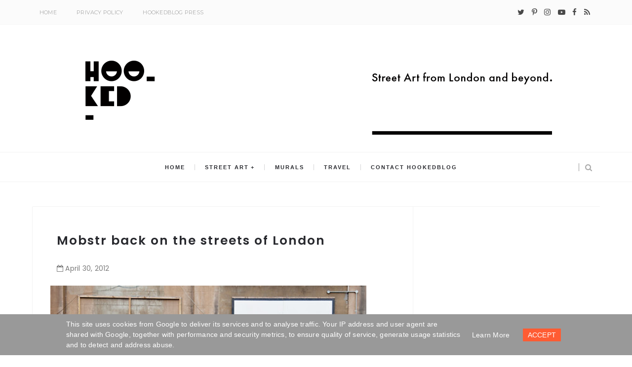

--- FILE ---
content_type: text/html; charset=UTF-8
request_url: https://www.hookedblog.co.uk/2012/04/mobstr-back-on-streets.html
body_size: 20431
content:
<!DOCTYPE html>
<html dir='ltr' lang='en' xml:lang='en' xmlns='http://www.w3.org/1999/xhtml' xmlns:b='http://www.google.com/2005/gml/b' xmlns:data='http://www.google.com/2005/gml/data' xmlns:expr='http://www.google.com/2005/gml/expr'>
<head>
<meta content='width=device-width, initial-scale=1' name='viewport'/>
<meta content='text/html;charset=UTF-8' http-equiv='Content-Type'/>
<meta content='IE=edge,chrome=1' http-equiv='X-UA-Compatible'/>
<title>Mobstr back on the streets of London | Hookedblog - Street Art from London and beyond</title>
<link href='https://www.hookedblog.co.uk/favicon.ico' rel='icon' type='image/x-icon'/>
<link href='https://www.hookedblog.co.uk/2012/04/mobstr-back-on-streets.html' rel='canonical'/>
<meta content='Hookedblog - Street Art from London and beyond' property='og:site_name'/>
<meta content='general' name='rating'/>
<meta content='@hookedblog' name='twitter:site'/>
<meta content='@hookedblog' name='twitter:creator'/>
<meta content='summary_large_image' name='twitter:card'/>
<meta content='https://www.hookedblog.co.uk/' name='twitter:domain'/>
<meta content='http://farm8.staticflickr.com/7196/6982719952_0553c6b334.jpg' property='og:image'/>
<meta content='1200' property='og:image:width'/>
<meta content='630' property='og:image:height'/>
<meta content='article' property='og:type'/>
<meta content='https://www.hookedblog.co.uk/2012/04/mobstr-back-on-streets.html' name='twitter:url'/>
<meta content='Mobstr back on the streets of London' name='twitter:title'/>
<meta content='http://farm8.staticflickr.com/7196/6982719952_0553c6b334.jpg' name='twitter:image'/>
<meta content='https://www.hookedblog.co.uk/2012/04/mobstr-back-on-streets.html' property='og:url'/>
<meta content='Mobstr back on the streets of London' property='og:title'/>
<meta content='London Street artist Mobstr is back on the streets' name='twitter:description'/>
<meta content='London Street artist Mobstr is back on the streets' property='og:description'/>
<meta content='London Street artist Mobstr is back on the streets' name='description'/>
<link href='https://fonts.googleapis.com/css?family=Montserrat:400,700' rel='stylesheet' type='text/css'/>
<link href='https://maxcdn.bootstrapcdn.com/font-awesome/4.7.0/css/font-awesome.min.css' rel='stylesheet'/>
<link href='https://fonts.googleapis.com/css?family=Poppins:400,300,500,600,700' rel='stylesheet' type='text/css'/>
<style id='page-skin-1' type='text/css'><!--
/*
-----------------------------------------------
Blogger Theme for Hookedblog
Designer: www.anmatt.studio
-----------------------------------------------
*/
--></style>
<style id='template-skin-1' type='text/css'><!--
body#layout .pi-navigation{display:}
body#layout .pi-navigation li {list-style: none;}
body#layout #header{width:300px;margin:0 auto 30px;    clear: both;}
body#layout #topnav{width:44%;float:left;}
body#layout #Social_Icons_Top{width:44%;float:right; }
body#layout #featured{width:756px;margin:0 auto 30px}
body#layout .blog-grid .container{margin:0 20px}
body#layout .blog-grid .col-md-9{width:440px;float:left}
body#layout .blog-grid .col-md-3{width:300px;float:right}
body#layout footer{margin:30px 20px 0}
body#layout footer .col-md-4{float:left;width:33.3333%;}
body#layout footer .col-md-3{float:left;width:25%}
body#layout footer .col-md-2{float:left;width:16.6667%}
--></style>
<style>
  #masonry-section {float:left}
  .item-control{display:none!important}
  html {font-size: 10px;font-family: sans-serif;}
* {-webkit-box-sizing:border-box;-moz-box-sizing:border-box;-o-box-sizing:border-box;box-sizing:border-box;}
:before,:after {-webkit-box-sizing:border-box;-moz-box-sizing:border-box;box-sizing:border-box}
a,input,textarea,button,select {outline: none;}
h1, .h1, h2, .h2, h3, .h3 {margin-top: 20px;margin-bottom: 10px;}
h4, .h4, h5, .h5, h6, .h6 {margin-top: 10px;margin-bottom: 10px;}
a:hover,h1:focus,h2:focus,h3:focus,h4:focus,h5:focus,h6:focus {text-decoration: none;}
a:focus,input:focus,textarea:focus,button:focus,select:focus {outline: none !important;text-decoration: none;}
hr{margin-top: 20px;margin-bottom: 20px;border: 0;border-top: 1px solid #eee;height: 0;-webkit-box-sizing: content-box;-moz-box-sizing: content-box;box-sizing: content-box;}
body {position: relative;font-family: sans-serif;font-size: 15px;color: #7b7b7b;background-color: #fff;background-repeat: no-repeat;padding: 0;margin: 0;letter-spacing: 0.014em;line-height: 1.42857;}
input, textarea {-webkit-border-radius: 0;-moz-border-radius: 0;-ms-border-radius: 0;-o-border-radius: 0;border-radius: 0;}
input[type="search"],input[type="text"],input[type="url"],input[type="number"],input[type="password"],input[type="email"],input[type="file"] {background: none;border: 0;background-color: #f7f8f8;height: 42px;line-height: 42px;padding: 0 15px;color: #888888;font-family: "Montserrat", sans-serif !important;font-size: 14px;-webkit-appearance: none;-moz-appearance: none;appearance: none;}
input[type=number]::-webkit-outer-spin-button,input[type=number]::-webkit-inner-spin-button {-webkit-appearance: none;margin: 0;}
input[type=number] {-moz-appearance: textfield;}
select {border: 1px solid #eee;height: 42px;line-height: 42px;padding: 0 10px;color: #888888;font-family: "", sans-serif;font-size: 14px;}
textarea {background: none;border: 0;background-color: #f7f8f8;resize: none;padding: 15px;height: 100px;color: #888888;font-family: "Montserrat", sans-serif;font-size: 14px;vertical-align: middle;}
input::-webkit-input-placeholder {color: #888888;}
input:-moz-placeholder {color: #888888;}
input::-moz-placeholder {color: #888888;}
input:-ms-input-placeholder {color: #888888;}
textarea::-webkit-input-placeholder {color: #888888;}
textarea:-moz-placeholder {color: #888888;}
textarea::-moz-placeholder {color: #888888;}
textarea:-ms-input-placeholder {color: #888888;}
a {color: #ff3300;text-decoration: none;-webkit-transition: all 0.3s ease;-moz-transition: all 0.3s ease;-ms-transition: all 0.3s ease;-o-transition: all 0.3s ease;transition: all 0.3s ease;letter-spacing: 0.02em;}
a:hover {color: #000;}
.scrollToTop i {display: block;color:white}
.scrollToTop {outline: none;border: none;font-size: 20px;cursor: pointer;position: fixed;z-index: 9999;opacity: 0;pointer-events: none;transition: opacity .3s, background .3s, -webkit-transform .3s;transition: transform .3s, opacity .3s, background .3s;transition: transform .3s, opacity .3s, background .3s, -webkit-transform .3s;-webkit-transform: translateY(-2em);transform: translateY(-2em);background-color: rgb(240, 154, 117); bottom: 1em;right: 1em;padding: .5em;border-radius: 4px;}
.scrollToTop.visible {pointer-events: all;opacity: 1;-webkit-transform: translateY(0);transform: translateY(0);}
.scrollToTop:hover {background-color: #ff3300;}
code, kbd, pre, samp {font-family: "Raleway", sans-serif;font-size: inherit;-webkit-border-radius: 0;-moz-border-radius: 0;-ms-border-radius: 0;-o-border-radius: 0;border-radius: 0;letter-spacing: 0.015em;}
code {background-color: #eee;letter-spacing: 0.015em;}
img {max-width: 100%;height: auto;vertical-align: middle;border: 0;}
p {line-height: 1.8em;letter-spacing: 0.02em;}
ol li, ul li {letter-spacing: 0.02em;}
::-moz-selection {color: #fff;background-color: #ff3300;}
::selection {color: #fff;background-color: #ff3300;}
#page-wrap {position: relative;overflow: hidden;background-color: #fff;z-index: 9;-webkit-transition: all 0.3s ease;-moz-transition: all 0.3s ease;-ms-transition: all 0.3s ease;-o-transition: all 0.3s ease;transition: all 0.3s ease; }
.container {width: 1150px;position: relative;padding-right: 15px;padding-left: 15px;margin-right: auto;margin-left: auto;}
.row {margin-right: -15px;margin-left: -15px;}
.tb {display: table;width: 100%;}
.tb-cell {display: table-cell;vertical-align: middle;}
div#header h1 {color: #000;}
.h1, h1 {font-family: 'Poppins',arial;font-weight: 700;font-size: 30px;color: #484848;line-height: 1.4em;letter-spacing: 1px;}
.h1 a, h1 a {color: inherit;}
.h2, h2 {font-family: 'Poppins',arial;font-weight: 700;font-size: 30px;color: #484848;line-height: 1.4em;letter-spacing: 1px;}
.h2 a, h2 a {color: inherit;}
.h3, h3 {font-family: 'Poppins',arial;font-weight: 700;font-size: 22px;color: #484848;line-height: 1.5em;letter-spacing: 1px;}
.h3 a, h3 a {color: inherit;}
.h4, h4 {font-family: 'Poppins',arial;font-weight: 700;font-size: 16px;color: #484848;line-height: 1.5em;letter-spacing: 1px;}
.h4 a, h4 a {color: inherit;}
.h5, h5 {font-family: 'Poppins',arial;font-weight: 700;font-size: 14px;color: #484848;line-height: 1.5em;letter-spacing: 1px;}
.h5 a, h5 a {color: inherit;}
.h6, h6 {font-family: 'Poppins',arial;font-weight: 700;font-size: 12px;color: #484848;line-height: 1.5em;letter-spacing: 1px;}
.h6 a, h6 a {color: inherit;}
.pi-btn {display: inline-block;background: none;box-shadow: none;outline: none;cursor: pointer;font-family: "Montserrat", sans-serif;font-size: 10px;font-weight: 400;color: #535353; border: 4px double #D8D8D8;text-align: center;text-transform: uppercase;padding: 13px 22px;}
.pi-btn:hover {border-color: #ff3300;color: #ff3300;}
.fl {float: left;}
.fr {float: right;}
#comments {background-color: #fff;padding: 0px 20px;display: inline-block;width: 100%;border-bottom-width: 0;background: #fff;box-shadow: 1px -1px 0 0 #f2f2f2, inset 1px -1px 0 0 #f2f2f2;}
blockquote, .blockquote {padding: 10px 20px;margin: 0 0 20px;}
blockquote, .blockquote {border: 0;font-size: 14px;font-style: italic;padding-left: 30px;margin-top: 15px;margin-bottom: 20px;border-left: 3px solid #ff3300;}
blockquote cite, .blockquote cite {display: inline-block;font-family: "Montserrat", sans-serif;font-size: 10px;font-style: normal;margin-top: 5px;text-transform: uppercase;text-decoration: underline;}
abbr {color: #A1D71A;border-width: 2px;}
mark, .mark {background-color: #ff3300;}
.icon {display: inline-block;font-style: normal;}
.autoHeight {-webkit-transition: all 0.3s ease;-moz-transition: all 0.3s ease;-ms-transition: all 0.3s ease;-o-transition: all 0.3s ease;transition: all 0.3s ease;}
.text-center {text-align: center;}
article, aside, details, figcaption, figure, footer, header, hgroup, main, nav, section, summary {display: block;}
.section, .widget {margin: 0;padding: 0;}
.col-md-2, .col-md-3, .col-md-4, .col-md-6, .col-md-9 {float:left;position: relative;min-height: 1px;}
.col-md-9 {width:67%;}
.col-md-6 {width:50%;}
.col-md-4 {width:33.33333333%;}
.col-md-3 {width:33%;padding-left: 16px;}
.col-md-2 {width:16.66666667%;}
.clearfix::after, .dl-horizontal dd::after, .container::after, .container-fluid::after, .row::after, .form-horizontal .form-group::after, .btn-toolbar::after, .btn-group-vertical > .btn-group::after, .nav::after, .navbar::after, .navbar-header::after, .navbar-collapse::after, .pager::after, .panel-body::after, .modal-footer::after {clear: both;}
.clearfix::before, .clearfix::after, .dl-horizontal dd::before, .dl-horizontal dd::after, .container::before, .container::after, .container-fluid::before, .container-fluid::after, .row::before, .row::after, .form-horizontal .form-group::before, .form-horizontal .form-group::after, .btn-toolbar::before, .btn-toolbar::after, .btn-group-vertical > .btn-group::before, .btn-group-vertical > .btn-group::after, .nav::before, .nav::after, .navbar::before, .navbar::after, .navbar-header::before, .navbar-header::after, .navbar-collapse::before, .navbar-collapse::after, .pager::before, .pager::after, .panel-body::before, .panel-body::after, .modal-footer::before, .modal-footer::after {display: table;content: " ";}
/* Preloader----------------------------------------------- */
#preloader {position: fixed;display: table;text-align: center;width: 100%;height: 100%;top: 0;left: 0;background-color: rgba(255, 255, 255, 0.85);z-index: 999999999;}
#preloader .page-loading .item-icon {width: 40px;height: 40px;margin: auto;opacity: .9;border-right: 3px solid #ff3300;border-bottom: 3px solid transparent;border-radius: 100%;-webkit-animation: spin 1s linear infinite;-moz-animation: spin 1s linear infinite;-o-animation: spin 1s linear infinite;animation: spin 1s linear infinite;}
@keyframes spin {0% {  transform: rotate(0deg);}
50% {  transform: rotate(180deg);}
100% {  transform: rotate(359deg);}
}
@-webkit-keyframes spin {0% {  -webkit-transform: rotate(0deg);}
50% {  -webkit-transform: rotate(180deg);}
100% {  -webkit-transform: rotate(359deg);}
}
@-moz-keyframes spin {0% {  -moz-transform: rotate(0deg);}
50% {  -moz-transform: rotate(180deg);}
100% {  -moz-transform: rotate(359deg);}
}
@-o-keyframes spin {0% {  -o-transform: rotate(0deg);}
50% {  -o-transform: rotate(180deg);}
100% {  -o-transform: rotate(359deg);}
}
/* Header----------------------------------------------- */
.needo {  height: 58px;}
.header {position: relative;}
.header .logo {padding: 30px 20px;}
.header .logo a {display: inline-block !important;margin: 0 auto;}
.header .logo img { margin:0 auto}
.ismobile .header .logo {padding: 30px 0px;}
.header.header-responsive .logo {margin-bottom: 0;margin-top: 52px;}
.header.header-responsive .pi-navigation {position: fixed;top: 0;bottom: auto;border-top: 0;}
div#topnav h2 {  display: none;}
.zoom-gallery {position: relative;}
.vw-post-share > i:hover {color: #ff3300;}
.vw-post-shares i {color: #fff;}
.vw-post-share > i {font-size: 13px;margin: 0 4px;}
.vw-post-shares {background-color: rgba(255, 255, 255, 0.2);padding: 3px 5px;border-radius: 2px;display: inline-block;-webkit-transition: background-color 0.2s ease-out;-moz-transition: background-color 0.2s ease-out;transition: background-color 0.2s ease-out;position: absolute;bottom: 5px;right: 5px;z-index: 999;}
.pi-navigation .navlist{text-align:center}
 .pi-navigation {position: relative;z-index: 9;z-index: 1;height: 61px;width: 100%;text-align: center;background: #fff;border-bottom: 1px solid #f2f2f2;border-top: 1px solid #f2f2f2;-webkit-backface-visibility: hidden;backface-visibility: hidden;z-index:99999;}
.pi-navigation.nav-fixed {position: fixed;top: 0;bottom: auto;}
.pi-navigation .container {height: 100%;}
   .pi-navigation .search-box {position: absolute;top: 50%;right: -12px;-webkit-transform: translateY(-50%);-moz-transform: translateY(-50%);-ms-transform: translateY(-50%);-o-transform: translateY(-50%);transform: translateY(-50%);}
.pi-navigation .search-box input[type="search"] {position: absolute;height: 40px;line-height: 40px;background-color: #fff;border: 1px solid #eee;top: 30px;right: 25px;width: 50%;opacity: 0;visibility: hidden;-webkit-transition: all 0.3s ease;-moz-transition: all 0.3s ease;-ms-transition: all 0.3s ease;-o-transition: all 0.3s ease;transition: all 0.3s ease;}
.pi-navigation .search-box input[type="search"].slide {width: 200px;opacity: 1;visibility: visible;}
.pi-navigation .navlist li a {display: inline-block;font-size: 10px;text-transform: uppercase;line-height: 61px;color: #28292e;font-size: 11px;letter-spacing: 2px;font-weight: 600;font-family: 'Muli',sans-serif;}
.pi-navigation .search-box .icon-search {display: block;position: absolute;width: 40px;height: 20px;text-align: center;cursor: pointer;color: #aaa;right: 15px;top: 50%;-webkit-transform: translateY(-50%);-moz-transform: translateY(-50%);-ms-transform: translateY(-50%);-o-transform: translateY(-50%);transform: translateY(-50%);-webkit-transition: all 0.3s ease;-moz-transition: all 0.3s ease;-ms-transition: all 0.3s ease;-o-transition: all 0.3s ease;transition: all 0.3s ease;}
.pi-navigation .search-box .icon-search .fa {line-height: 18px;}
.pi-navigation .search-box .icon-search.active, .pi-navigation .search-box .icon-search:hover {color: #ff3300;}
.pi-navigation .search-box .icon-search:before {content: '';display: block;position: absolute;border-left: 1px solid #999;height: 16px;width: 0;margin: auto;top: 0;bottom: 0;left: 0;}
.pi-navigation .share-box {position: absolute;top: 47%;right: 60px;-webkit-transform: translateY(-50%);-moz-transform: translateY(-50%);-ms-transform: translateY(-50%);-o-transform: translateY(-50%);transform: translateY(-50%);}
 .pi-navigation1{position: relative;bottom: 0;left: 0;width: 100%;background-color: #fbfbfb;z-index: 9999;height: 50px;-webkit-transform: translateZ(0);-moz-transform: translateZ(0);-ms-transform: translateZ(0);-o-transform: translateZ(0);transform: translateZ(0);border-bottom: 1px solid #f7f7f7;}
.pi-navigation1.nav-fixed {position: fixed;top: 0;bottom: auto;}
.pi-navigation1 .container {height: 100%;}
div#topnav {width: 50%;float: left;}
div#Social_Icons_Top {width: 50%;float: right;}
.pi-navigation1 .share-box { float:right;}
.pi-navigation1 .share-box a {display: inline-block;margin: 0 5px;color: #484848;line-height: 50px;}
.pi-navigation1 .share-box a:hover {color: #e15d5d;}
.navlist {position: relative;font-size: 0;list-style: none;padding: 0;margin-bottom: 0;}
.navlist > li.menu-item-has-children.item-plus > a {position: relative;}
.navlist > li.menu-item-has-children.item-plus > a:after,.navlist > li > ul > li.menu-item-has-children.item-plus > a:after {content: '+';display: inline-block;margin-left: 4px;}
.navlist > li > .sub-menu {-webkit-transform: translateY(10px);-moz-transform: translateY(10px);-ms-transform: translateY(10px);-o-transform: translateY(10px);transform: translateY(10px);}
.navlist li {position: relative;display: inline-block;margin-left: 20px;margin-right: 20px;}
.navlist li a {display: inline-block;font-family: "Montserrat", sans-serif;font-size: 11px;color: #aaa;text-transform: uppercase;line-height: 51px;}
.navlist li:first-child {margin-left: 0;}
.navlist li .sub-menu {position: absolute;background-color: #fefefe;width: 225px;padding: 0;list-style: none;left: -15px;top: 97%;border: 1px solid #f3f3f3;opacity: 0;visibility: hidden;-webkit-transition: all 0.3s ease;-moz-transition: all 0.3s ease;-ms-transition: all 0.3s ease;-o-transition: all 0.3s ease;transition: all 0.3s ease;}
.navlist li .sub-menu li {display: block;margin: 0;}
.navlist li .sub-menu li a {display: block;padding: 0 15px;border-bottom: 1px solid #f3f3f3;line-height: 40px;  text-align: left;}
.navlist > li > .sub-menu > li:last-child > a,.navlist > li > .sub-menu > li > .sub-menu > li:last-child > a {border: 0;}
.navlist li .sub-menu .sub-menu {left: 100%;top: -1px;}
.navlist li.current-menu-parent > a,.navlist li.current-menu-item > a, .navlist li:hover > a {color: #ff3300;}
.navlist li:hover > .sub-menu {opacity: 1;visibility: visible;-webkit-transform: translateY(0);-moz-transform: translateY(0);-ms-transform: translateY(0);-o-transform: translateY(0);transform: translateY(0);}
.navlist li.megamenu {position: static;}
.navlist li.megamenu:after {content: '';display: block;clear: both;}
.navlist li.megamenu .sub-menu {width: 100%;padding: 15px;left: 0;background-color: #fff;-webkit-box-shadow: 0 2px 2px rgba(0, 0, 0, 0.08);-moz-box-shadow: 0 2px 2px rgba(0, 0, 0, 0.08);box-shadow: 0 2px 2px rgba(0, 0, 0, 0.08);}
.navlist li.megamenu .sub-menu li {float: left;padding: 10px;background: none;}
.navlist li.megamenu .sub-menu li a {border: 0;line-height: 2em;font-size: 12px;}
.navlist li.megamenu .post {text-align: center;background-color: #fff;padding: 10px 10px 20px 10px;}
.navlist li.megamenu .post .post-media img {width: 100%;}
.navlist li.megamenu .post h2 {font-size: 12px;color: #484848;text-transform: uppercase;margin-top: 9px;margin-bottom: 5px;}
.navlist li.megamenu .post h2 a {color: inherit;text-overflow: ellipsis;overflow: hidden;white-space: nowrap;}
.navlist li.megamenu .post h2 a:hover {color: #ff3300;}
.navlist li.megamenu .post .post-date {font-size: 12px;}
.navlist li.megamenu.col-5 .sub-menu li {width: 20%;}
.navlist li.megamenu.col-4 .sub-menu li {width: 25%;}
.navlist li.megamenu.col-3 .sub-menu li {width: 33.3333333333%;}
.navlist li.megamenu.col-2 .sub-menu li {width: 50%;}
.navlist li.megamenu.col-1 .sub-menu li {width: 100%;}
  .fixtop {position: fixed;top: 0;width: 100%;}
.fixtop + .content {padding-top: 60px;}
.navlist.off-canvas {position: fixed;width: 250px;top: 50px;left: 0;padding: 0;overflow-x: hidden;overflow-y: auto;background-color: #f7f9f9;-webkit-box-shadow: 0 100px 0 0 #f7f9f9;-moz-box-shadow: 0 100px 0 0 #f7f9f9;box-shadow: 0 100px 0 0 #f7f9f9;z-index: 99999;-webkit-transform: translateX(-100%);-moz-transform: translateX(-100%);-ms-transform: translateX(-100%);-o-transform: translateX(-100%);transform: translateX(-100%);-webkit-transition: all 0.3s ease;-moz-transition: all 0.3s ease;-ms-transition: all 0.3s ease;-o-transition: all 0.3s ease;transition: all 0.3s ease;}
.navlist.off-canvas li {position: static;display: block;margin: 0;}
.navlist.off-canvas li a {display: block;border-bottom: 1px solid #eee;line-height: 42px;padding: 0 15px;  text-align: left;}
.navlist.off-canvas li .sub-menu {opacity: 1;visibility: visible;position: absolute;border: 0;width: 100%;min-height: 100%;top: 0;left: 0;background-color: #f7f9f9;-webkit-transform: translateX(-100%);-moz-transform: translateX(-100%);-ms-transform: translateX(-100%);-o-transform: translateX(-100%);transform: translateX(-100%);}
.navlist.off-canvas li .sub-menu li a {border-bottom: 1px solid #eee;}
.navlist.off-canvas li .sub-menu.sub-menu-active {-webkit-transform: translateX(0);-moz-transform: translateX(0);-ms-transform: translateX(0);-o-transform: translateX(0);transform: translateX(0);z-index: 999;}
.navlist.off-canvas li.megamenu .sub-menu {padding: 0 15px;-webkit-box-shadow: 0;-moz-box-shadow: 0;box-shadow: 0;}
.navlist.off-canvas li.megamenu .sub-menu li {width: 100% !important;float: none;padding: 10px 0;}
.navlist.off-canvas li.megamenu .sub-menu li a {border: 0;}
.navlist.off-canvas li.megamenu .sub-menu li.back-mb {width: auto !important;background-color: #f3f3f3;margin-left: -15px;margin-right: -15px;margin-bottom: 10px;}
.navlist.off-canvas li.megamenu .sub-menu li.back-mb a {font-size: 11px;}
.navlist.off-canvas li.megamenu .sub-menu li:last-child {padding-bottom: 30px;}
.navlist.off-canvas li.back-mb {background-color: rgba(0, 0, 0, 0.02);}
.navlist.off-canvas.off-canvas-active {-webkit-transform: translateX(0);-moz-transform: translateX(0);-ms-transform: translateX(0);-o-transform: translateX(0);transform: translateX(0);}
.navlist.off-canvas .submenu-toggle {position: absolute;right: 0;width: 42px;height: 42px;text-align: center;cursor: pointer;background-color: #eff1f1;background-color: rgba(0, 0, 0, 0.02);border-left: 1px solid #f2f2f2;color: #383838;-webkit-transform: translateY(-43px);-moz-transform: translateY(-43px);-ms-transform: translateY(-43px);-o-transform: translateY(-43px);transform: translateY(-43px);}
.navlist.off-canvas .submenu-toggle .fa {font-size: 14px;line-height: 42px;}
.open-menu {display: none;position: absolute;width: 50px;height: 14px;cursor: pointer;margin: auto;top: 0;left: 0;bottom: 0;z-index: 999;}
.open-menu .item {position: absolute;display: block;font-size: 0;width: 20px;height: 2px;background-color: #333;margin: auto;left: 0;right: 0;overflow: hidden;z-index: 1;-webkit-transition: all 0.3s ease;-moz-transition: all 0.3s ease;-ms-transition: all 0.3s ease;-o-transition: all 0.3s ease;transition: all 0.3s ease;}
.open-menu .item-1 {top: 0;}
.open-menu .item-2 {top: 0;bottom: 0;}
.open-menu .item-3 {bottom: 0;}
.open-menu.toggle-active .item {background-color: #ff3300;}
.close-menu {position: absolute;width: 50px;height: 14px;cursor: pointer;margin: auto;top: 0;left: 0;bottom: 0;z-index: 99999;display: none;}
/* Main content----------------------------------------------- */
.blog-content {background-color: #ffffff; padding-bottom: 50px; }
.blog-content .content {margin-bottom: 30px;}
.blog-content .content .post-wrapper:after {content: '';display: table;clear: both;}
.blog-content .post {position: relative;background-color: #fff;margin-bottom: 10px;}
.blog-content .post:after {content: '';display: table;clear: both;}
.blog-content .post .post-media {position: relative;overflow: hidden;}
.blog-content .post .post-media .image-wrap {display: block;}
  .image-wrap img {-o-transition: all .5s ease;-ms-transition:all .5s ease;-moz-transition:all .5s ease;-webkit-transition:all .5s ease;transition:all .5s ease;}
  .image-wrap:hover img {filter: grayscale(100%);}
.blog-content .post .post-media img {width: 100%;}
   .blog-content .post .post-cat {position: absolute;display: block;font-family: "Montserrat", sans-serif;font-size: 10px;text-transform: uppercase;top: 36px;left: 5px;   -webkit-transform: translateY(-100%);-moz-transform: translateY(-100%);-ms-transform: translateY(-100%);-o-transform: translateY(-100%);transform: translateY(-100%);-webkit-transition: all 0.3s ease;-moz-transition: all 0.3s ease;-ms-transition: all 0.3s ease;-o-transition: all 0.3s ease;transition: all 0.3s ease;}
.blog-content .post .post-cat a {display: inline-block;color: #fff;padding: 4px 8px;background-color:#ff3300;margin: 5px;}
.blog-content .post .post-cat a:hover {background-color: #444;}
.blog-content .post .post-body {position: relative;padding: 40px 30px 0 30px;margin-bottom: 40px;}
.blog-content .post .post-body:after {content: '';display: table;clear: both;}
.blog-content .post .post-body .post-author {margin-bottom: 35px;  padding: 0 25px;}
.blog-content .post .post-body .post-author .image-thumb {width: 32px;height: 32px;overflow: hidden;-webkit-border-radius: 50%;-moz-border-radius: 50%;-ms-border-radius: 50%;-o-border-radius: 50%;border-radius: 50%;display: inline-block;vertical-align: middle;margin-right: 5px;}
.blog-content .post .post-body .post-author .image-thumb img {width: 100%;}
.blog-content .post .post-body .post-author .name-author {display: inline-block;vertical-align: middle;font-family: "Montserrat", sans-serif;font-size: 10px;color: #484848;text-transform: uppercase;}
.blog-content .post .post-body .post-author .name-author cite {-webkit-transition: all 0.3s ease;-moz-transition: all 0.3s ease;-ms-transition: all 0.3s ease;-o-transition: all 0.3s ease;transition: all 0.3s ease;}
.blog-content .post .post-body .post-author .name-author:before {content: '// ';}
.blog-content .post .post-body .post-author a:hover * {color: #ff3300;}
.blog-content .post .post-body .post-title h1 {font-size: 18px;color: #484848;text-transform: uppercase;margin-top: 0;}
.blog-content .post .post-body .post-title h2 {margin-top: 0;font-size: 16px;font-family: 'Poppins';font-style: normal;font-weight: bold;line-height: 1.7em;position: relative;text-transform: uppercase;color: #1a1a1a;letter-spacing: 1px;}
.pi-navigation .navlist li:after {content: "";display: inline-block;position: absolute;right: -20px;top: 50%;font-size: 25px;border-right: 1px solid #28292e;height: 12px;line-height: 12px;width: 1px;margin-top: -7px;opacity: .2;}
li.megamenu.col-5.menu-item-has-children.item-plus:after {content: "";position: relative;top: 2px;}
.pi-navigation .navlist li ul li:after,.pi-navigation .navlist li:last-child:after {display:none}
.blog-content .post .post-body .post-title h2 a {display: block;color: inherit;  }
.blog-content .post .post-body .post-title h2 a:hover {color: #ff3300;}
.blog-content .post .post-body .post-entry {margin-top: 0px;line-height: 1.8em;letter-spacing: 0.02em;}
.blog-content .post .post-body .post-link {display: inline-block;margin-top: 30px;}
.blog-content .post .post-body .post-share {position: absolute;display: inline-block;min-height: 42px;right: 30px;bottom: 0;padding-right: 25px;-webkit-user-select: none;-moz-user-select: none;-ms-user-select: none;}
.blog-content .post .post-body .post-share .share-toggle {position: absolute;right: 0;top: 0;font-size: 14px;height: 42px;line-height: 40px;padding: 0;border: 0;color: #ff3300;}
.blog-content .post .post-body .post-share .share {-webkit-transform: translateX(20px);-moz-transform: translateX(20px);-ms-transform: translateX(20px);-o-transform: translateX(20px);transform: translateX(20px);opacity: 0;padding: 10px 0 0;visibility: hidden;-webkit-transition: all 0.3s ease;-moz-transition: all 0.3s ease;-ms-transition: all 0.3s ease;-o-transition: all 0.3s ease;transition: all 0.3s ease;}
.blog-content .post .post-body .post-share .share a {  display: inline-block;  color: #535353;  line-height: 36px;  line-height: 5px;  border: 1px solid #ddd;  padding: 8px;  width: 34px;  text-align: center;}
.blog-content .post .post-body .post-share .share a:hover {color: #ff3300;}
.blog-content .post .post-body .post-share .share.share-active {-webkit-transform: translateX(5px);-moz-transform: translateX(5px);-ms-transform: translateX(5px);-o-transform: translateX(5px);transform: translateX(5px);opacity: 1;visibility: visible;}
.blog-content .post:hover .post-meta .post-format {color: #ff3300;}
.ismobile .blog-content .post .post-cat {-webkit-transform: translateY(0);-moz-transform: translateY(0);-ms-transform: translateY(0);-o-transform: translateY(0);transform: translateY(0);}
.blog-heading {position: relative;padding: 30px 0;background-color: #f3f5f5;border-bottom: 1px solid #eee;z-index: 9;}
.blog-heading h1 {margin: 0;font-size: 30px;letter-spacing: 0.03em;}
.blog-heading p {margin: 0;letter-spacing: 0.03em;color: #666;}
body.single-post .blog-content .post .post-body {margin-bottom: 30px;}
body.single-post .blog-content .post .post-body .post-share {position: relative;float: right;width: 100%;text-align: right;right: 0;padding-top: 30px;}
body.single-post .blog-content .post .post-body .post-share .share-toggle {top: 30px;}
.post .wp-caption {display: inline-block;}
.post .wp-caption,.post .wp-caption img {width: auto !important;}
.post .wp-caption img {position: relative;margin-bottom: 10px;top: 5px;}
.post .wp-caption .wp-caption-text {font-size: 12px;font-style: italic;text-align: center;margin-bottom: 10px;}
.alignleft {float: left;margin-right: 30px;}
.aligncenter {display: block;margin-left: auto;margin-right: auto;}
.alignright {float: right;margin-left: 30px;}
.blog-standard .content {margin-top: 50px;}
.blog-grid .content {margin-top: 50px;}
.blog-grid .post-wrapper {margin-left: -15px;margin-right: -15px;}
.blog-grid .post {margin-bottom: -1px; padding: 30px;box-shadow: 1px -1px 0 0 #f2f2f2, inset 1px -1px 0 0 #f2f2f2;}
.blog-grid .post .post-body { padding: 20px 0px 0 0px;font-size: 14px;margin-bottom: 20px;line-height: 1.7em;color: #666666;letter-spacing: 0.9px;font-family: sans-serif;text-align: justify;}
.blog-grid .post .post-body .post-share {right: 25px;}
.status-msg-wrap {font-size: 100%;width: 100%;background-color: #fff;margin: 0 auto 30px;padding: 19px;}
.status-msg-body {position: relative;text-align: left;padding: 0px;}
.status-msg-body b {color: #fff;padding: 3px;margin: 0 5px 0 0;background-color: #ff3300;border-radius: 2px;}
.status-msg-border {display: none;}
#footer .Label .cloud-label-widget-content .label-size a:hover {color: #fff;}
.meta-post {display: block;width: 100%;padding: 15px 0;font-size: 11px;font-family: 'Poppins',arial;}
.meta-post > div {margin-right: 15px;display: inline-block;}
.meta-post .share .caption {display: inline-block;margin-right: 10px;color: #939393;font-size: 11px;font-family: 'Poppins',arial;text-transform: uppercase;letter-spacing: 1px;}
.meta-post .share ul {margin: 0;padding: 0;display: inline-block;}
.meta-post .share li {margin: 0 5px;padding: 0;list-style: none;display: inline-block;}
.meta-post .share li a {text-decoration: none;color: #1a1a1a;font-size: 12px;}
.meta-post .likes-count a .fa {color: #ff0b0b;margin-right: 5px;}
.meta-post a {color: #000;}
.mint-social-media {text-align: center;display: block;padding: 0;}
.mint-social-media li {margin: 0;padding: 0;display: inline-block;list-style: none;margin: 0 5px;padding: 10px 0px;}
.mint-social-media li a {font-family: 'Poppins';color: #1a1a1a;text-decoration: none;margin-right: 5px;display: block;padding: 11px 0;color: #1a1a1a;margin: 0;border-radius: 100%;background: #fbfbfb;width: 50px;height: 50px;font-size: 20px;}
.photo-profile {display: block;width: 200px;height: 200px;overflow: hidden;margin: 30px auto;border-radius: 100px;text-align: center;}
.bio-profile {display: block;width: 100%;}
.bio-profile .profile-name {display: block;margin-bottom: 5px;font-family: 'Poppins',serif;font-size: 18px;font-style: normal;font-weight: bold;letter-spacing: 1px;color: #010101;text-align: center;text-transform: uppercase;}
 .bio-profile .profile-job {display: block;margin-bottom: 20px;text-align: center;font-family: 'Poppins',arial;font-size: 13px;color: #939393;letter-spacing: 1px;font-style: normal;}
 .bio-profile p {font-size: 12px;text-align: center;}
div#topnav .widget {margin-bottom: 0px!important;}
/* Sidebar----------------------------------------------- */
.sidebar {margin-top: 49px;max-width: 480px;margin-left: auto;margin-right: auto;}
#sidebar .widget {background: #fff; padding: 10px 30px 0px;border-top: 1px solid #f2f2f2;}
.PopularPosts li {margin:0 auto 20px auto}
.PopularPosts .item-snippet {font-size:12px}
.PopularPosts .item-thumbnail {float: left;margin: 0 5px 5px 0;}
#sidebar .PopularPosts .item-title {   padding-bottom: .2em;font-family: "Poppins";font-weight: 500;}
.widget {margin-bottom: 50px;}
.widget > h2 {   font-family: 'Poppins',arial;font-size: 18px;letter-spacing: 2px;display: block;margin-bottom: 20px;padding: 10px 0px;text-transform: uppercase;text-align: center;position: relative;}
.widget ul {list-style: none;padding: 0;}
.widget select {width: 100%;}
.Label .list-label-widget-content ul li {font-size: 14px;color: #848484;border-bottom: 1px solid #EDEDED;padding: 0;}
.Label .list-label-widget-content ul li a {display: inline-block;color: inherit;padding-top: 15px;padding-bottom: 15px;}
.Label .list-label-widget-content ul li span {float: right;padding-top: 15px;padding-bottom: 15px;}
.Label .list-label-widget-content ul li span {padding-top: 10px;padding-bottom: 10px;}
.Label .list-label-widget-content ul li > span:first-child {float: none;display: inline-block;padding-top: 15px;padding-bottom: 15px;color: #ff3300;border-top: 1px dashed #ff3300;border-bottom: 1px dashed #ff3300;}
.Label .cloud-label-widget-content .label-size {font-size: 100%;float: left;}
#sidebar .Label .cloud-label-widget-content .label-size a {display: inline-block;margin: 2px;font-family: "Montserrat",sans-serif;font-size: 10px;text-transform: uppercase;color: #888;background-color: #F5F5F5;padding: 7px 10px;letter-spacing: 0.03em;}
#footer .Label .cloud-label-widget-content .label-size a {margin-right: 1px;margin-bottom: 3px;font-weight: 300;font-family: 'Montserrat';display: block;float: left;color: #727272;font-size: inherit !important;line-height: 28px;height: 28px;margin: 0 5px 5px 0px;padding: 0px 14px 0px 14px;text-decoration: none;-webkit-border-radius: 2px;-moz-border-radius: 2px;border-radius: 2px;border: 1px solid #f1f1f1;}
#footer .Label .cloud-label-widget-content .label-size a:hover {background-color: #ff3300;}
.Label .cloud-label-widget-content .label-size a:hover {border-color: #ff3300;background-color: #ff3300;color: #FFF;}
.Label .cloud-label-widget-content .label-size .label-count,.Label .cloud-label-widget-content .label-size > span {display: inline-block;font-family: "Montserrat",sans-serif;font-size: 10px;text-transform: uppercase;color: #888;background-color: #FFF;padding: 5px 8px;letter-spacing: 0.03em;margin: 2px 2px 2px -5px;}
.Label .cloud-label-widget-content .label-size > span {margin: 2px;border-color: #ff3300;background-color: #ff3300;color: #FFF;}
       /* Posts and Pages----------------------------------------------- */
.item .post, .static_page .post {overflow: visible !important; }
.item .post-content, .static_page .post-content {position: relative;padding: 20px 7px 0;margin-bottom: 30px;}
.item .post-title, .static_page .post-title {padding: 20px 0 10px;margin: 0 20px;margin-top: 0;font-weight: 600;line-height: 1.5;color: #28292e;margin-bottom: 14px;font-family: 'Poppins',arial;font-size: 25px;letter-spacing: 2px; }
.item .post-title i, .static_page .post-title i {margin-right: 5px;}
.item .post-content ul, .static_page .post-content ul {list-style-type: disc;padding: 0 30px;margin-top: 0;margin-bottom: 10px;}
.item .post-content ol, .static_page .post-content ol {list-style-type: decimal;padding: 0 30px;margin-top: 0;margin-bottom: 10px;}
.item .post-share, .static_page .post-share {position: relative;float: right;width: 100%;right: 0;padding: 30px;}
.item .post-share .pi-btn, .static_page .post-share .pi-btn {display: none;}
.item .post-share .share, .static_page .post-share .share {-webkit-transform: translateX(5px);-moz-transform: translateX(5px);-ms-transform: translateX(5px);-o-transform: translateX(5px);transform: translateX(5px);opacity: 1;visibility: visible;float: right;-webkit-transition: all 0.3s ease;-moz-transition: all 0.3s ease;-ms-transition: all 0.3s ease;-o-transition: all 0.3s ease;transition: all 0.3s ease;}
.item .post-share .share.share-active, .static_page .post-share .share.share-active {-webkit-transform: translateX(5px);-moz-transform: translateX(5px);-ms-transform: translateX(5px);-o-transform: translateX(5px);transform: translateX(5px);opacity: 1;visibility: visible;}
.item .post-share .share a, .static_page .post-share .share a {  display: inline-block;  color: #535353;  line-height: 36px;  line-height: 5px;  border: 1px solid #ddd;  padding: 8px;  width: 34px;  text-align: center;}
.related-post {background-color: #fff;padding: 50px 30px;       background: #fff;box-shadow: 1px -1px 0 0 #f2f2f2, inset 1px -1px 0 0 #f2f2f2;}
.related-post h4 {margin-top: 0;font-size: 16px;color: #484848;text-transform: uppercase;}
.col-md-4 {padding: 0 !important;padding-right: 15px !important;padding-left: 15px !important;}
.related-post .related-post-item {text-align: center;margin-top: 35px;}
.related-post .related-post-item .post-media img {width: 100%;}
.related-post .related-post-item h3 {font-size: 12px;color: #484848;text-transform: uppercase;margin-top: 20px;margin-bottom: 5px;}
.related-post .related-post-item h3 a {color: inherit;text-overflow: ellipsis;overflow: hidden;}
.related-post .related-post-item h3 a:hover {color: #ff3300;}
.signature {padding: 30px 20px 40px 20px;}
.signature .inner {display: inline-block;text-align: center;}
.signature img {width: 135px;}
.signature .name {display: block;margin-top: 5px;font-family: 'Montserrat', sans-serif;font-size: 12px;text-transform: uppercase;color: #555;}
.about-author {   position: relative;margin-bottom: -1px;padding: 30px;background-color: #fff;background: #fff; box-shadow: 1px -1px 0 0 #f2f2f2, inset 1px -1px 0 0 #f2f2f2;}
.about-author .image-thumb {width: 120px;}
.about-author .author-name h4 {font-size: 14px;margin-top: 0;}
.about-author .author-info {margin-left: 150px;}
.about-author .author-social {margin-left: -6px;margin-right: -6px;}
.about-author .author-social a {display: inline-block;font-size: 14px;color: #161616;margin: 4px 6px;}
.about-author .author-social a:hover {color: #ff3300;}
/* Footer----------------------------------------------- */
#footer {  background-color: #fff;  padding-top: 20px;color: #484848;}
#footer .container {padding: 0 45px;width: 1250px;}
#footer .widget {padding-top: 20px;margin-bottom: 10px;}
#footer .widget > h2 {  position: relative; padding: 0 0px;line-height: 40px;margin-top: 0;margin-bottom: 13px;text-align: left;color: #484848;font-weight: 800;font-size: 13px;letter-spacing: 1px;text-transform: uppercase;font-family: Arial;text-align: center;}
#footer .widget > h2:after {display: none;}
#footer .widget .widget-content ul li {font-size: 14px;border: 0;padding: 0;color: #484848;}
#footer .widget .widget-content ul li a {padding-top: 10px;padding-bottom: 10px;color: inherit;display: inline-block;line-height: 1.7;font-size: 14px;font-family: 'Montserrat';font-weight: 700;color: #484848;}
#footer .widget .widget-content ul li a:hover {color: #bbb;}
#footer .row {margin-left: -25px;margin-right: -25px;}
#footer [class*="col-"] {padding-left: 25px;padding-right: 25px;}
.PopularPosts img {padding-right: .4em;   }
.separator a {  margin-left: 0px!important;}
.copyright { margin-top: 20px;padding: 15px 0 12px;background-color: #f6f6f6;font-size: 13px;color: #484848;font-family: 'Poppins';}
.copyright p {margin: 0;}
.footer-left{float:left;padding: 2px 0 0;}
.footer-right{float:right}
.FollowByEmail .widget-content .desc {margin-top: 20px;}
.FollowByEmail .widget-content form {position: relative;margin-top: 15px;}
.FollowByEmail .widget-content .form-item input {width: 100%;height: auto;padding-right: 77px;font-size: inherit;border-width: 0;}
.FollowByEmail .widget-content .form-actions {position: absolute;top: 0;right: 0;}
.FollowByEmail .widget-content .form-actions input {background-color: #111;border: 0;height: 42px;width: auto;line-height: 42px;font-size: 11px;font-family: "Montserrat", sans-serif;text-transform: uppercase;color: #555;padding: 0 15px;margin: 0;border-radius: 0;-webkit-transition: all 0.3s ease;-moz-transition: all 0.3s ease;-ms-transition: all 0.3s ease;-o-transition: all 0.3s ease;transition: all 0.3s ease;}
.FollowByEmail .widget-content .form-actions input:hover {color: #ff3300;}
.contact-form-email:focus, .contact-form-name:focus, .contact-form-email-message:focus {border-color: #111;}
.contact-form-button {line-height: 18px;}
.contact-form-name, .contact-form-email, .contact-form-email-message {max-width: 365px;width: 100%;}
.contact-form-widget {height: 320;margin-left: 0;max-width: 365px;padding: 0;padding-top: 0;width: 100%;}
.contact-form-widget input[type="search"],.contact-form-widget input[type="text"],.contact-form-widget input[type="url"], .contact-form-widget input[type="number"],.contact-form-widget input[type="password"],.contact-form-widget input[type="email"], .contact-form-widgetinput[type="file"] {  background: none;  border: 0;  background-color: #111;  height: 42px;  line-height: 42px;  padding: 0 15px;  color: #888888;  font-family: "Montserrat", sans-serif !important;  font-size: 14px;  -webkit-appearance: none;  -moz-appearance: none;  appearance: none;}
.contact-form-email-message {background: #111;background-color: #111;border: 1px solid #111;border-top: 1px solid #111;box-sizing: border-box;color: #333;display: inline-block;font-family: Arial,sans-serif;font-size: 13px;margin: 0;margin-top: 5px;padding: 0;vertical-align: top;padding: 10px;  }
.contact-form-button-submit {border: 0;background-image: none;background-color: none;cursor: pointer;font: $(body.font);font-style: normal;font-weight: 400;display: block;padding: 20px 20px;margin-top: 12px;border-radius: 20px;-moz-border-radius: 20px;-webkit-border-radius: 20px;float: right;color: #b0b0b0;font-size: 12px;line-height: 1px;text-transform: uppercase;background-color: #111;border-radius: 30px;-moz-border-radius: 30px;-webkit-border-radius: 30px;  }
.contact-form-email:hover, .contact-form-name:hover, .contact-form-email-message:hover {border: 1px solid #111;border-top: 1px solid #111;box-shadow: inset 0 1px 2px rgba(0,0,0,.1);  }
/*------------ Pagination ------------*/
#blog-pager {margin: 20px 0;}
.showpageArea {display: inline-block;padding: 0 10px;position: relative;z-index: 2; }
.showpageArea span {margin-bottom: 10px;}
.blog-feeds {display: none;}
.divider {position: relative;z-index: 1;margin: -60px 0 98px;text-align: center;border-bottom: 3px solid rgba(0, 0, 0, 0.05);border-color: rgba(0, 0, 0, 0.05);height: 6px;}
.showpageOf {display: none;}
.showpagePoint { font-weight: bold;text-decoration: none;display: inline-block;background: #fff;border: 1px solid #222;background-color: #222;color: #fff;line-height: 1;padding: 10px 14px;margin: 3px 4px;transition: all 0.3s ease;border-radius: 2px;box-shadow: 0 1px 3px rgba(0,0,0,0.04);}
.showpageNum a {  font-weight: bold;text-decoration: none;display: inline-block;background: #fff;color: #919394;border: 1px solid #d1d7dc;line-height: 1;padding: 10px 14px;margin: 3px 4px;transition: all 0.3s ease;}
.showpage a {  font-weight: bold;  text-decoration: none;  display: inline-block;  background: #fff;  color: #919394;  border: 1px solid #d1d7dc;  line-height: 1;  padding: 10px 14px;  margin: 3px 4px;  transition: all 0.3s ease;}
.showpage a:hover, .showpageNum a:hover {border-color: #a4a4a4;;}
.home-link, .blog-pager-older-link, .blog-pager-newer-link {padding: 5px;overflow: hidden;background: none repeat scroll 0% 0% #000;color: #fff;z-index: 5;position: relative;}
.postfooter { padding: 20px;  font-size: 18px;  background: #F7F8F9;padding-top: 0px;}
.traingle { content: '';  position: relative; z-index: 7; -webkit-transition: all .3s ease; -moz-transition: all .3s ease;  -ms-transition: all .3s ease; -o-transition: all .3s ease;  transition: all .3s ease; width: 0; margin-top: -19px;  border-style: solid;  border-width: 0 0 20px 250px; float: right; margin-bottom: -1px;  border-color: transparent transparent #F7F8F9 transparent;}
.postfooter .read { position: relative; z-index: 9; float: right; font-size: 12px;  padding: 10px 26px; padding-left: 32px; color: #F2F2F2;  margin-top: 5px; background: #555657;  /* background: #DB3D3E; */  font-weight: 700; text-transform: uppercase;  -webkit-transition: all .3s ease; -moz-transition: all .3s ease;  -ms-transition: all .3s ease; -o-transition: all .3s ease;  transition: all .3s ease; letter-spacing: 1px;  font-family: Arial, sans-serif; margin-right: -29px;  border-right: 8px solid rgba(0,0,0,.15);  border-radius: 0 3px 0 0; -webkit-transform: perspective(0) rotateX(0deg) rotateY(0deg) rotateZ(0deg);  -moz-transform: perspective(0) rotateX(0deg) rotateY(0deg) rotateZ(0deg); -o-transform: perspective(0) rotateX(0deg) rotateY(0deg) rotateZ(0deg); -ms-transform: perspective(0) rotateX(0deg) rotateY(0deg) rotateZ(0deg);  transform: perspective(0) rotateX(0deg) rotateY(0deg) rotateZ(0deg);}
.postfooter .read:hover { margin-right: -27px;  -webkit-transform: perspective(120px) rotateX(0deg) rotateY(-32deg) rotateZ(0deg);  -moz-transform: perspective(120px) rotateX(0deg) rotateY(-32deg) rotateZ(0deg); -o-transform: perspective(120px) rotateX(0deg) rotateY(-32deg) rotateZ(0deg); -ms-transform: perspective(120px) rotateX(0deg) rotateY(-32deg) rotateZ(0deg);  transform: perspective(120px) rotateX(0deg) rotateY(-32deg) rotateZ(0deg);}
.postfooter .read:before {  content: '';  position: absolute; margin-left: -33px; margin-top: -14px;  width: 0; height: 0;  border-style: solid;  border-width: 44px 0 0 15px;  border-color: transparent transparent transparent #F7F8F9;}
.postfooter .read:after { content: '';  position: absolute; right: 0; bottom: 0;  margin-right: -7px; margin-bottom: -12px; width: 0; height: 0;  border-style: solid;  border-width: 12px 8px 0 0; border-color: #AFAFAF transparent transparent transparent;}
.postfooter .read:hover { opacity: .6;}
.socialpost .icons {  display: inline-block;  padding-top: 4px;}
.socialpost a .texts {  width: 62px;  display: inline-block;  -webkit-transition: all 200ms ease-out;  -moz-transition: all 200ms ease-out;  -o-transition: all 200ms ease-out;  -ms-transition: all 200ms ease-out;  transition: all 200ms ease-out;  position: absolute;  text-align: center;  margin-left: -47px;  margin-top: -35px;  font-size: 12px;  background: #E1382D;  border-radius: 2px;  color: #FFFFFF;  opacity: 0;}
.socialpost a:hover .texts {  z-index: 999;  opacity: 1;}
.linker { background: #FFFFFF;  color: #aaa;  padding: 8px 20px;  padding-right: 10px;  margin-top: 0;  border-radius: 0 0 4px 4px; position: relative;}
.linker:before {  content: '';  position: absolute; z-index: 99;  border-style: solid;  border-width: 0 0 10px 15px;  margin-left: -20px; margin-top: -28px;  width: 0; height: 0;  border-style: solid;  border-width: 20px 0 0 240px; border-color: transparent transparent transparent #FFFFFF;}
.linker a { color: #FFFFFF;}
.linker .buttonlightbox { border: 1px solid #E7E7E7;  line-height: 14px;  margin-right: 10px; font-family: Arial, sans-serif; text-transform: capitalize; border-radius: 70px;  float: right; top: 8px; right: 72px;  padding: 2px; width: 28px;  height: 28px; padding: 6px; background: #FEFEFE;  color: #656565;  text-align: center;}
.linker .buttonlightbox:hover { background: #F2F2F2;  color: #989898;}
.linker .forwards {   float: right;  padding: 0 5px;  padding-left: 8px;  background: #E1382D;  color: #FFFFFF;  border-radius: 100%;  line-height: 28px;  font-family: Arial, sans-serif;  font-size: 13px;  width: 28px;}
.linker .forwards a:hover { opacity: .7;  color: #FFFFFF;}
.linker .mcate {  color: #BFBFBF; border: 1px solid #E7E7E7;  line-height: 16px;  margin-right: 10px; font-family: Arial, sans-serif; text-transform: capitalize; border-radius: 70px;  float: right; top: 8px; right: 36px;  padding: 2px; width: 28px;  height: 28px; padding: 5px; background: #FEFEFE;}
.linker .mcate img {  width: 24px;  height: 24px; opacity: .55;}
.linker .mcate a {  color: #DFDFDF;}
.linker .mcate .catepopup { position: absolute; z-index: 99;  background: #FFFFFF;  color: #C5C5C5; border: 1px solid #EAEAEA;  padding: 4px 15px;  border-radius: 3px; top: 9px; opacity: 0; width: 0px; right: 34px;  overflow: hidden; -webkit-transition: all .3s ease; -moz-transition: all .3s ease;  -ms-transition: all .3s ease; -o-transition: all .3s ease;  transition: all .3s ease;}
.linker .mcate:hover .catepopup { opacity: 1; width: auto;  right: 78px;}
  .morepost {padding:0 5px}
.morepost a{background:white;float:left;color:#ff3300;display:table;font-size:12px;font-weight:500;letter-spacing:1px;margin:0 auto;padding:6px 15px;text-align:center;text-transform:uppercase;border:1px solid #ff3300}
.morepost a:hover{background:#ff3300;color:white}
.morepost a:last-child{float:right}
.edit {}
.edit .icon-comment-alt2 {  color: #FFFFFF;}
.colorlinks { color: #E1382D;}
.socialpost a i {  color: #a0a0a0 !important;}
.socialpost i {  margin-right: 12px;  font-style: normal;  font-weight: normal;  speak: none;  display: inline-block;  text-decoration: inherit;  width: 1em;  margin-right: .2em;  text-align: center;  opacity: .8;  font-variant: normal;  text-transform: none;  line-height: 1em;  margin-left: .2em;}
.postfooter .read:after {  content: '';  position: absolute;  right: 0;  bottom: 0;  margin-right: -7px;  margin-bottom: -12px;  width: 0;  height: 0;  border-style: solid;  border-width: 12px 8px 0 0;  border-color: #AFAFAF transparent transparent transparent;}
 .socialpost {  line-height: 28px;  color: #000000;  float: left;  margin-top: 4px;}
 .linker i.fa.fa-comment {  margin-right: 5px;  color: #aaa;}
.justified-gallery {  width: 100%;  position: relative;  overflow: hidden;}
.justified-gallery a {  position: absolute;  display: inline-block;  overflow: hidden;  opacity: 0;  filter: alpha(opacity=0);  /* IE8 or Earlier */}
.justified-gallery a img {  position: absolute;  top: 50%;  left: 50%;  margin: 0;  padding: 0;  border: none;}
.justified-gallery a .caption {  display: none;  position: absolute;  bottom: 0;  padding: 5px; background-color:rgba(0,0,0,0.50);  left: 0;  right: 0;  margin: 0;  color: white;  font-size: 14px;  line-height: 16px;}
.justified-gallery .spinner {  position: absolute;  bottom: 0;  margin-left: -24px;  padding: 5px 0 5px 0;  left: 50%;}
.justified-gallery .spinner span {  display: inline-block;  opacity: 0;  filter: alpha(opacity=0);  /* IE8 or Earlier */  width: 8px;  height: 8px;  margin: 0 4px 0 4px;  background-color: #000;  border-top-left-radius: 6px;  border-top-right-radius: 6px;  border-bottom-right-radius: 6px;  border-bottom-left-radius: 6px;}
/* Responsive----------------------------------------------- */
@media only screen and (min-width:992px) and (max-width:1199px) {#footer .container,.container {  width: 970px;}
.blog-content .col-md-9 {  width: 69.8%;}
.blog-content .col-md-3 {  width: 30.2%;}
}
@media only screen and (max-width:991px) {.blog-content .col-md-9, .blog-content .col-md-3, #footer [class*="col-"] {  width: 100%;}
.post-inner {  margin-left: 70px !important;}
}
@media only screen and (min-width:768px) and (max-width:991px) { #footer .container, .container {  width: 750px;}
.col-md-4 {  width: 50%;}
}
@media only screen and (max-width:767px) {#footer .container,  .container {  width: 100%;}
div#Social_Icons_Top {width: 100%;float: right;}
.col-md-4 {  width: 50%;}
.post-inner {  margin-left: 0 !important;}
.item .blog-content .post .post-meta,.static_page .blog-content .post .post-meta {  position: relative;  left: 0px !important;  transform: none !important;  display: inline-block;  width: 100%;  text-align: center;  padding-bottom:15px;font-size:12px}
.item .post-meta .post-date,.static_page .post-meta .post-date,.item .post-meta .post-comment,.static_page .post-meta .post-comment{  display: inline-block;  margin: 0 auto;  vertical-align: top;}
.item .post-meta .post-comment .fa,.static_page .post-meta .post-comment .fa {  padding: 8px 0 !important;}
.item .post-meta,.static_page .post-meta {}
#footer [class*="col-"] {  padding-left: 25px !important;  padding-right: 25px !important;}
}
@media only screen and (max-width:660px) {.col-md-6 {  width: 100%;}
 .col-md-4 {  width: 100%;}
div#topnav {  display: none;}
}
@media only screen and (max-width:491px) {.col-md-4 {  width: 100%;}
div#topnav {  display: none;}
}
.share a {display: inline-block;margin: -7px 1px;color: #535353;}
.single-cat {background: #fff;display: inline-block;width: 100%;padding: 0 0 0 10%;line-height: 2.4;border-bottom: solid 1px #ECECEC;}
.related-header1{  padding: 30px 40px;}
.single-cat a {display: inline-block;font-size: 13px;font-weight: bold;text-transform: uppercase;letter-spacing: 2px;font-family: "Poppins";}
 .related-header {right: 40px;position: absolute;bottom: 40px;width: 276px;height: 330px;background: #fff; border: 1px solid #eee;z-index: 9999;}
.tile-layout{ display:none; opacity:0;}
.tile-layout .brick:hover .related-header, #featured-carousel_list .featured-post:hover .related-header{  background:#fff;  color:#333333 !important;}
.related-header a,.related-header .meta-info, #featured-carousel_list .featured-post:hover .related-header .single-author, #featured-carousel_list .featured-post:hover .related-header .single-cat, .tile-layout .brick:hover .related-header a, .tile-layout .brick:hover .related-header .meta-info, .tile-layout .brick:hover .related-header .single-author, .tile-layout .brick:hover .related-header .single-cat { color:#333333;}
 .featured-post .related-header {right: 50px;position: absolute;top: 60px;width: 370px;height: 400px;   background: rgba(255, 255, 255, 0.9); border: 1px solid #eee;z-index: 9999;overflow: hidden;}
.single-cat{font-size: 13px;text-transform: uppercase;  margin-bottom:20px;}
.single-header .single-cat{   margin-bottom:0px;}
.single-cat a{display: inline-block;font-size: 13px;font-weight: bold;text-transform: uppercase;letter-spacing: 2px;font-family: "Poppins";}
.related-header h2{ margin-bottom: 16px;text-transform: uppercase;letter-spacing: 1px;margin-top: 10px;font-size: 23px;font-family: 'Poppins';font-style: normal;font-weight: bold;line-height: 1.7em;position: relative;text-transform: uppercase;color: #1a1a1a;}
.related-header h2 a:hover{ color:rgba(51,51,51, .7) !important;}
.featured-post .related-header .meta-info{  color:#999; font-size:12px;}
 .related-header .more-button { padding: 10px 20px 11px;margin-top: 30px;font-size: 11px;padding-bottom: 5px;display: inline-block;margin-top: 0px;margin-bottom: 5px;font-family: "Montserrat", sans-serif;text-transform: uppercase;position: relative;font-weight: 600;letter-spacing: 2px;}
.related-header p{   margin-top: 15px; font-family: "Montserrat", sans-serif;color: #555;font-size: 14px;line-height: 24px;margin-bottom: 25px;}
.related-header .single-author{ margin-bottom:0px;}
.related-header .single-cat{display: inline-block;}
.single-cat{padding: 5px 20px;}
.related-header .single-cat{  margin-bottom:20px;}
.featured-post .related-header .single-cat{ margin-bottom:0px;}
.post-content iframe{max-width:100%!important;display:block;margin: 20px auto}
.cookie-choices-info {z-index:999999!important;background-color: #999999!important; color: #ffffff!important;}
.cookie-choices-info .cookie-choices-button{font-size:14px !important;background-color: #999999!important;border-radius: 1px!important;margin:0 !important; display:inline !important;  text-transform:capitalize !important; font-weight:normal !important;margin-left:0 !important;padding:12px 12px !important;text-decoration:none !important;color:#ffffff !important;}
.cookie-choices-button {margin:0px 0px 0px 8px !important;}
 .cookie-choices-text{  font-size:14px !important; color:#ffffff!important;margin:0 !important;}
.cookie-choices-info {position: fixed; top: auto !important; bottom: 0px !important;}
.cookie-choices-info #cookieChoiceDismiss { margin-left:14px !important;text-decoration:none !important;  background-color: #ff5c33 !important;padding: 5px 10px 5px 10px !important; color:#ffffff !important;}
    </style>
<style>
.post-meta {display: block;font-family: "Poppins";font-size: 14px;}
.post-date {padding: 5px 20px;display: inline-block;}
.post-comment {display: inline-block;}   
.post-comment a {color: #7B7B7B;}  
.col-md-3 {padding-left: 1px;}
</style>
<script type='text/javascript'>
        (function(i,s,o,g,r,a,m){i['GoogleAnalyticsObject']=r;i[r]=i[r]||function(){
        (i[r].q=i[r].q||[]).push(arguments)},i[r].l=1*new Date();a=s.createElement(o),
        m=s.getElementsByTagName(o)[0];a.async=1;a.src=g;m.parentNode.insertBefore(a,m)
        })(window,document,'script','https://www.google-analytics.com/analytics.js','ga');
        ga('create', 'UA-11141416-1', 'auto', 'blogger');
        ga('blogger.send', 'pageview');
      </script>
<script id='mcjs'>!function(c,h,i,m,p){m=c.createElement(h),p=c.getElementsByTagName(h)[0],m.async=1,m.src=i,p.parentNode.insertBefore(m,p)}(document,"script","https://chimpstatic.com/mcjs-connected/js/users/3541a9e21f35aff6c82c3756e/0f1374180279cea75cba7ac72.js");</script>
<link href='https://www.blogger.com/dyn-css/authorization.css?targetBlogID=16461810&amp;zx=ccd50b73-ba82-4594-9b7a-4ae1a3d4646c' media='none' onload='if(media!=&#39;all&#39;)media=&#39;all&#39;' rel='stylesheet'/><noscript><link href='https://www.blogger.com/dyn-css/authorization.css?targetBlogID=16461810&amp;zx=ccd50b73-ba82-4594-9b7a-4ae1a3d4646c' rel='stylesheet'/></noscript>
<meta name='google-adsense-platform-account' content='ca-host-pub-1556223355139109'/>
<meta name='google-adsense-platform-domain' content='blogspot.com'/>

<!-- data-ad-client=ca-pub-4507604966155202 -->

<script type="text/javascript" language="javascript">
  // Supply ads personalization default for EEA readers
  // See https://www.blogger.com/go/adspersonalization
  adsbygoogle = window.adsbygoogle || [];
  if (typeof adsbygoogle.requestNonPersonalizedAds === 'undefined') {
    adsbygoogle.requestNonPersonalizedAds = 1;
  }
</script>


</head>
<body class='item'>
<div id='page-wrap'>
<div class='pi-navigation1'>
<div class='container'>
<div class='topnav section' id='topnav'><div class='widget PageList' data-version='1' id='PageList1'>
<div class='widget-content navlist'>
<ul>
<li><a href='https://www.hookedblog.co.uk/'>Home</a></li>
<li><a href='https://www.hookedblog.co.uk/p/privacy-polic.html'>Privacy Policy</a></li>
<li><a href='https://www.hookedblog.co.uk/p/about.html'>Hookedblog Press</a></li>
</ul>
</div>
</div></div>
<div class='Linklist section' id='Social_Icons_Top'><div class='widget LinkList' data-version='1' id='LinkList1'>
<div class='widget-content share-box'>
<a aria-label='twitter' href='https://www.twitter.com/hookedblog/' rel='noopener noreferrer'><i class='fa fa-twitter'></i></a>
<a aria-label='pinterest-p' href='https://www.pinterest.co.uk/hookedblog/' rel='noopener noreferrer'><i class='fa fa-pinterest-p'></i></a>
<a aria-label='instagram' href='https://www.instagram.com/hookedblog/' rel='noopener noreferrer'><i class='fa fa-instagram'></i></a>
<a aria-label='youtube-play' href='https://www.youtube.com/user/hookedblog?sub_confirmation=1' rel='noopener noreferrer'><i class='fa fa-youtube-play'></i></a>
<a aria-label='facebook' href='https://www.facebook.com/Hookedblog/' rel='noopener noreferrer'><i class='fa fa-facebook'></i></a>
<a aria-label='rss' href='https://feeds.feedburner.com/Hooked/' rel='noopener noreferrer'><i class='fa fa-rss'></i></a>
</div>
</div></div>
</div>
</div>
<header class='header' id='header'>
<div class='container'>
<div class='logo text-center'>
<div id='header-inner'>
<a href='https://www.hookedblog.co.uk/'>
<img alt='Hookedblog - Street Art from London and beyond' height='193px; ' id='Header1_headerimg' src='https://blogger.googleusercontent.com/img/b/R29vZ2xl/AVvXsEg9A46dxUB2xIPmxXCNkwSbRFIChGCmY4E4lYqyfKazck2SgyZwq-WEg_wkZ7DmkJC52MoK0dX2huyR0dnDRLwYYpGoWbV3C1yVgcRzi927T55h0_2CZ4Li1gwNI7qi-JHvB8fw/s1600-rw/hookedblog-street-art-from-london-and-beyond-header-desktop.png' style='display: block' width='960px; '/>
</a>
</div>
</div>
</div>
</header>
<nav class='pi-navigation' data-menu-responsive='992' id='menuwrap'>
<div class='container'>
<div class='open-menu'>
<span class='item item-1'></span>
<span class='item item-2'></span>
<span class='item item-3'></span>
</div>
<div class='close-menu'></div>
<ul class='navlist'>
<li><a href='/'>Home</a></li>
<li class='menu-item-has-children item-plus'><a href='#'>Street Art</a>
<ul class='sub-menu'>
<li><a href='/search/label/UK Street Art'>UK Street Art</a></li>
<li class='menu-item-has-children item-plus'><a href='#'>London Street Art</a>
<ul class='sub-menu'>
<li><a href='/search/label/Shoreditch Street Art'>Shoreditch</a></li>
<li><a href='/search/label/Brick Lane Street Art'>Brick Lane</a></li>
<li><a href='/search/label/Brixton Street Art'>Brixton</a></li>
<li><a href='/search/label/Camden Street Art'>Camden</a></li>
<li><a href='/search/label/Dulwich Street Art'>Dulwich</a></li>
<li><a href='/search/label/Hackney Street Art'>Hackney</a></li>
<li><a href='/search/label/Hackney Wick Street Art'>Hackney Wick</a></li>
<li><a href='/search/label/Penge Street Art'>Penge</a></li>
<li><a href='/search/label/Walthamstow Street Art'>Walthamstow</a></li>
</ul>
</li>
<li class='menu-item-has-children item-plus'><a href='#'>European Street Art</a>
<ul class='sub-menu'>
<li><a href='/search/label/Belgian Street Art'>Belgium</a></li>
<li><a href='/search/label/French Street Art'>France</a></li>
<li><a href='/search/label/German Street Art'>Germany</a></li>
<li><a href='/search/label/Irish Street Art'>Ireland</a></li>
<li><a href='/search/label/Italian Street Art'>Italy</a></li>
<li><a href='/search/label/Norwegian Street art'>Norway</a></li>
<li><a href='/search/label/Spanish Street Art'>Spain</a></li>
<li><a href='/search/label/Swedish street art'>Sweden</a></li>
<li><a href='/search/label/Dutch Street Art'>The Netherlands</a></li>
</ul>
</li>
<li class='menu-item-has-children item-plus'><a href='#'>American Street Art</a>
<ul class='sub-menu'>
<li><a href='/search/label/New York Street Art'>New York</a></li>
<li><a href='/search/label/Montreal Street Art'>Montreal</a></li>
<li><a href='/search/label/Toronto Street Art'>Toronto</a></li>
</ul>
</li>
<li class='menu-item-has-children item-plus'><a href='#'>African Street Art</a>
<ul class='sub-menu'>
<li><a href='/search/label/Moroccan Street Art'>Morocco</a></li>
</ul>
</li>
<li class='menu-item-has-children item-plus'><a href='#'>Street Art Festivals</a>
<ul class='sub-menu'>
<li><a href='/search/label/Waterford Walls Festival'>Waterford Walls</a></li>
<li><a href='/search/label/The Crystal Ship Festival'>The Crystal Ship</a></li>
<li><a href='/search/label/PowWow Rotterdam Festival'>PowWow Festival</a></li>
<li><a href='/search/label/MURAL Festival'>Mural Festival</a></li>
<li><a href='/search/label/NuArt Festival'>NuArt Festival</a></li>
<li><a href='/search/label/Fame Festival'>FAME Festival</a></li>
<li><a href='/search/label/Cheltenham Paint Festival'>Cheltenham Paint Fest</a></li>
</ul>
</li>
</ul>
</li>
<li><a href='/search/label/Murals'>Murals</a></li>
<li><a href='/search/label/Travel'>Travel</a></li>
<li><a href='/p/contact-hookedblog.html'>Contact Hookedblog</a></li>
</ul>
<div class='search-box'>
<a class='icon-search' id='iconsearch'>
<i class='fa fa-search'></i>
</a>
<form action='/search' method='get'>
<input name='q' type='search' value='Search and hit enter'/>
</form>
</div>
</div>
</nav>
<div class='blog-content blog-grid'>
<div class='container'>
<div class='row'>
<div class='col-md-9'>
<div class='content'>
<div class='main section' id='main'><div class='widget Blog' data-version='2' id='Blog1'>

                            <div class='post-inner' style=''>
                          
<script type='application/ld+json'>
{ "@context": "http://schema.org", 
 "@type": "BlogPosting",
 "headline": "Mobstr back on the streets of London",
 "alternativeHeadline": "Mobstr back on the streets of London",
 "mainEntityOfPage" : "https://www.hookedblog.co.uk/",
  "image": {
    "@type": "ImageObject",
    "url": "https://lh3.googleusercontent.com/blogger_img_proxy/AEn0k_v0r8GemodP2pwe-jB9AMxpx-ic_-2uo1sVfm-a_bqe3F-aILIZ1vBgTp0-iO8XD2z16RPtXnGhZhpGrfxLhGjfvvTygUlU6lXeLoyBohJZbI_vA8rtcEPsrObvzDoHGg\u003dw1200-h630-p-k-no-nu",
    "height": 630,
    "width": 1200
  },
 "url": "https://www.hookedblog.co.uk/2012/04/mobstr-back-on-streets.html",
 "datePublished": "2012-04-30T18:46:00+01:00",
 "dateCreated": "2012-04-30T18:46:00+01:00",
 "dateModified": "2012-07-30T18:11:51+01:00",
 "description": "London Street artist Mobstr is back on the streets",
   "author": {
    "@type": "Person",
    "name": "Hookedblog"
  },
 "publisher": {
     "@type" : "Organization",
    "name" : "Hookedblog",
    "logo": {
        "@type" : "imageObject",
        "url" : "https://1.bp.blogspot.com/-qcCPDu1Kkhs/Xxa2CdQ52QI/AAAAAAAAL80/9bTZWmL1orI_tQExy86WQhHTiM_XC1RagCLcBGAsYHQ/s310/hookedblog-street-art_logo_300x300px.jpg"
    },"email": "hookedblog@hotmail.com","sameAs":["https://www.facebook.com/hookedblog","https://www.instagram.com/hookedblog/","https://www.pinterest.co.uk/hookedblog/"]}
 }
</script>
<article class='post'>
<h1 class='post-title'>
Mobstr back on the streets of London
</h1>
<div class='post-meta'>
<div class='post-date'><i class='fa fa-calendar-o'></i>
<span class='month'>April</span>
<span class='day'>30</span>, <span class='year'>2012</span></div>
</div>
<div class='post-content' id='post-body-3064638476781238849'><a href="http://www.flickr.com/photos/hookedblog/6982719952/" title="Mobstr by Hookedblog, on Flickr"><img alt="Mobstr" height="426" loading="lazy" src="https://lh3.googleusercontent.com/blogger_img_proxy/AEn0k_v0r8GemodP2pwe-jB9AMxpx-ic_-2uo1sVfm-a_bqe3F-aILIZ1vBgTp0-iO8XD2z16RPtXnGhZhpGrfxLhGjfvvTygUlU6lXeLoyBohJZbI_vA8rtcEPsrObvzDoHGg=s0-d" width="640"></a><br />
<br />
London street artist <a href="http://mobstr.org/home2.html">Mobstr</a> has been hitting the streets again with some new typographic pieces, from billboards to stencil pieces, stickers to wooden A-boards and vinyl letters the artist has been busy of late. Here is some of the artists new work that <a href="http://www.hookedblog.co.uk/">Hookedblog</a> spotted over the weekend. 
<br />
<br />
<a href="http://www.flickr.com/photos/hookedblog/7128877843/" title="Mobstr by Hookedblog, on Flickr"><img alt="Mobstr" height="426" loading="lazy" src="https://lh3.googleusercontent.com/blogger_img_proxy/AEn0k_syOBbI6NEWkk9lybExsR456F1M_7IYLXbFZIiIE4KoZcaO63f3uqek9BRcrEgNvgkSRx7a9FDsMe3BQZDds4lr6psEKfEIXvFUIGMkPULV_jEsPzXTbynMWlZAHPvy=s0-d" width="640"></a><a href="http://www.flickr.com/photos/hookedblog/7128804979/" title="Mobstr by Hookedblog, on Flickr"><img alt="Mobstr" height="323" loading="lazy" src="https://lh3.googleusercontent.com/blogger_img_proxy/AEn0k_tM4x0pIR3UGgoZVjg4WgESDmQ1qiEr9qfuoOj6z5Z2OtO5rJ8GRLfUxnxnonLNxVvj7CdCWDwXKJmPFzh43diFrWqSerGx6v5h-HIs9L69M8sY_xvrnkoCD3QWlT4mRw=s0-d" width="640"></a>

<a href="http://www.flickr.com/photos/hookedblog/7128877753/" title="Mobstr by Hookedblog, on Flickr"><img alt="Mobstr" height="426" loading="lazy" src="https://lh3.googleusercontent.com/blogger_img_proxy/AEn0k_u8Y6eCjwm5eEvbXUX8WAwYYzQxIxfCsg2VUzsLqeGu-4RbDn1R9RbveusxuwhwxmIxeHWNaD4JWIU4y3yBwjP4gMO9ivXzNiL5SoVrjR_xsBj9sMng2cmQtdeQkfAeOw=s0-d" width="640"></a><br />See some previously featured work from Mobstr posted on Hookedblog earlier in the year <a href="http://www.hookedblog.co.uk/2012/01/mobstrs-endless-streetart-work.html">here and <a href="http://www.hookedblog.co.uk/2011/10/mobstr-hits-streets.html">here</a>.</a>
<br /><br />
<span class="Apple-style-span" style="color: #999999;">Follow us on <a href="https://www.facebook.com/Hookedblog">Facebook</a> or <a href="https://twitter.com/#!/hookedblog">Twitter</a> for additional photos and news.</span></div>
<div class='post-share'>
<div class='share'>
<a href='https://www.facebook.com/sharer.php?u=https://www.hookedblog.co.uk/2012/04/mobstr-back-on-streets.html' target='_blank'><i class='fa fa-facebook'></i></a><a href='https://twitter.com/share?url=https://www.hookedblog.co.uk/2012/04/mobstr-back-on-streets.html&title=Mobstr back on the streets of London - via @hookedblog' target='_blank'><i class='fa fa-twitter'></i></a><a href='https://www.tumblr.com/share/link?url=https://www.hookedblog.co.uk/2012/04/mobstr-back-on-streets.html' target='_blank'><i class='fa fa-tumblr'></i></a><a href='https://pinterest.com/pin/create/button/?source_url=https://www.hookedblog.co.uk/2012/04/mobstr-back-on-streets.html' onclick='javascript:window.open(this.href, &#39;&#39;, &#39;menubar=no,toolbar=no,resizable=yes,scrollbars=yes,height=300,width=600&#39;);return false;' target='_blank'><i class='fa fa-pinterest'></i></a>
</div>
</div>
<div style='clear: both;'></div>
</article>
<div class='about-author'>
<div class='image-thumb fl'>
<img alt='hookedblog' loading='lazy' src='//blogger.googleusercontent.com/img/b/R29vZ2xl/AVvXsEhUiBrp-qMO89HdRWxFxioFlmOF7HS_ML870P2Azg0szy7hiXWpLbynasT0Io5di5c9_rWbpVgGQHj5ly92L8xef9bh7BcQylhRzc1mWcr1xAiLryaAYfF0Tig2vSi0LxM/w500-h500-p-k-no-nu/hookedblog_blog_logo.jpg' width='80px'/>
</div>
<div class='author-info'>
<div class='author-name'>
<h4 class='text-uppercase'>hookedblog</h4>
</div>
<div class='author-content'>
<p>
Street Art from London and beyond   
</p>
</div>
</div>
</div>
<div class='related-post clearfix'>
<h4>LOVING THIS POST? YOU MIGHT ALSO LIKE...</h4>
<ul class='row' id='postrel'></ul>
<script>
var related=(function(){'use strict';var defaults={id:'3064638476781238849',homepage:window.location.protocol+'//'+window.location.hostname,image:'https://1.bp.blogspot.com/-LMTmorxWnMs/XvZIvAldPZI/AAAAAAAABqE/Kh3QRjV2S8Ife1LI-5scTG1ujsiSOSZugCLcBGAsYHQ/s1600/noimg.png',length:3,snippet:0,imgSize:'s356',container:document.getElementById('postrel'),tags:['Advertising','Art','Brick Lane','East London','Graffiti','Old Street','Photography','Stencils','Street Art','Streetart',]}
   //<![CDATA[
 var tags$length=defaults.tags.length;var script=document.createElement('script');var src=defaults.homepage+'/feeds/posts/default'+'?alt=json-in-script'+'&callback=related'+'&max-results='+(defaults.length+1)+'&q=';for(var n=0;n<tags$length;n++){src+='label:"'+defaults.tags[n]+'"'+(n===tags$length-1?'':'|')}
script.src=src;document.body.appendChild(script);function render(data){var title=data.title.$t;var content=data.content;var summary=data.summary;var body=content?content.$t:summary.$t;var snippet=(body).replace(/<[^>]*>?/g,'').substring(0,defaults.snippet)+'...';var img=data.media$thumbnail;var tempHtml=document.createElement('div');tempHtml.innerHTML=body;var imgHtml=tempHtml.querySelector('img');      var image = ( img ? img.url : (imgHtml ? imgHtml.src : defaults.image)).replace(/s\B\d{2,4}-c/, defaults.imgSize);var url=(function(){for(var i=0;i<data.link.length;i++){var link=data.link[i];if(link.rel==='alternate'){return link.href}}})();return('<li class="col-md-4"><div class="related-post-item">'+'<div class="post-media"><div class="image-wrap"><img loading="lazy" src="'+image+'" alt="'+title+'" /></div></div>'+'<div class="post-body"><div class="post-title"><h3><span><a href="'+url+'">'+title+'</a></span></h3>'+'</div></div>'+'</div></li>')}
function related(json){var i=0;var post;var length=defaults.length;for(;i<length&&(post=json.feed.entry[i]);i++){if(defaults.id!==post.id.$t.split('.post-')[1]){defaults.container.innerHTML+=render(post)}else{length++}}}
return related
   //]]>
   })();
</script>
<div class='clearfix'></div>
</div>

                          </div>
                        
</div></div>
</div>
</div>
<div class='col-md-3'>
<div class='sidebar section' id='sidebar'><div class='widget HTML' data-version='2' id='HTML8'>
<div class='widget-content'>
<br/><br/><script async="async" src="https://pagead2.googlesyndication.com/pagead/js/adsbygoogle.js" ></script>
<!-- Hookedblog 03 -->
<ins class="adsbygoogle"
     style="display:block"
     data-ad-client="ca-pub-4507604966155202"
     data-ad-slot="4973626685"
     data-ad-format="auto"
     data-full-width-responsive="true"></ins>
<script>
     (adsbygoogle = window.adsbygoogle || []).push({});
</script>
</div>
<div class='clear'></div>
</div><div class='widget HTML' data-version='2' id='HTML2'>
<h4 class='title'>About Hookedblog</h4>
<div class='widget-content'>
<h1>Street Art from London and beyond</h1>
<br />Discover the best street art from London and beyond. An award-winning blog with reviews, interviews, and features on the latest and greatest in street art.
<br /><br /><a href="https://www.hookedblog.co.uk/p/contact-hookedblog.html">Visit the contact page to get in touch </a>
</div>
<div class='clear'></div>
</div><div class='widget LinkList' data-version='1' id='LinkList2'>
<h4>Join the conversation</h4>
<div class='widget-content'>
<ul class='mint-social-media'>
<li>
<a aria-label='instagram' href='https://www.instagram.com/hookedblog/' rel='noopener noreferrer'><i class='fa fa-instagram'></i></a>
</li>
<li>
<a aria-label='twitter' href='https://x.com/hookedblog/' rel='noopener noreferrer'><i class='fa fa-twitter'></i></a>
</li>
<li>
<a aria-label='pinterest-p' href='https://www.pinterest.co.uk/hookedblog/' rel='noopener noreferrer'><i class='fa fa-pinterest-p'></i></a>
</li>
<li>
<a aria-label='facebook' href='https://www.facebook.com/Hookedblog/' rel='noopener noreferrer'><i class='fa fa-facebook'></i></a>
</li>
<li>
<a aria-label='blue sky' href='https://bsky.app/profile/hookedblog.bsky.social' rel='noopener noreferrer'><i class='fa fa-blue sky'></i></a>
</li>
</ul>
<div class='clear'></div>
</div>
</div><div class='widget HTML' data-version='2' id='HTML7'>
<div class='widget-content'>
<br/><br/><br/><script async="async" src="https://pagead2.googlesyndication.com/pagead/js/adsbygoogle.js" ></script>
<!-- Hookedblog -->
<ins class="adsbygoogle"
     style="display:block"
     data-ad-client="ca-pub-4507604966155202"
     data-ad-slot="5244025086"
     data-ad-format="auto"
     data-full-width-responsive="true"></ins>
<script>
     (adsbygoogle = window.adsbygoogle || []).push({});
</script>
</div>
<div class='clear'></div>
</div><div class='widget PopularPosts' data-version='1' id='PopularPosts1'>
<h4>Popular Posts</h4>
<div class='widget-content popular-posts'>
<ul>
<li>
<div class='item-content'>
<div class='item-thumbnail'>
<a href='https://www.hookedblog.co.uk/2019/08/Street-Art-Tour-Brick-Lane.html' target='_blank'>
<img alt='Explore Breathtaking Brick Lane Street Art: Your Ultimate Guide' border='0' height='72' loading='lazy' src='https://blogger.googleusercontent.com/img/b/R29vZ2xl/AVvXsEi2UBVsam4lQla8vzRa6oCn996rKaHIG3eAQujt319k9REBkuuDz9o2rQQf8AcPHnB4Y7S1ViVJptXHFg6NguCw0wpF7UkIRoYVB29MCGPfMBJL_ON9oHlDoe_YO5xtaNICDSJE/s72-c/Brick-Lane-Best-Street-Art-In-London-Free-Walking-Tour.jpg' width='72'/>
</a>
</div>
<div class='item-title'><a href='https://www.hookedblog.co.uk/2019/08/Street-Art-Tour-Brick-Lane.html'>Explore Breathtaking Brick Lane Street Art: Your Ultimate Guide</a></div>
<div class='item-snippet'>Over the last 20 years or so, London, and more &#8230;</div>
</div>
<div style='clear: both;'></div>
</li>
<li>
<div class='item-content'>
<div class='item-thumbnail'>
<a href='https://www.hookedblog.co.uk/2021/05/best-places-to-see-street-art-in-london.html' target='_blank'>
<img alt='Five London Street Art Hotspots for Paste-ups' border='0' height='72' loading='lazy' src='https://blogger.googleusercontent.com/img/b/R29vZ2xl/AVvXsEilNHjccMgksJ3kB4l0IxDpOYK5uIdabJJro06pF_SBRG0V4LXU-vEzzZX7XDHpUMqfqyWtclkGklSzPGUT0-8MwnJO2o2bSMHBrR3pvTEIe4nmxbscjo-oIvawRXncqY9ALmQ3/s72-c/Shoreditch-Street-Art-Hotspots-for-Paste-ups.jpg' width='72'/>
</a>
</div>
<div class='item-title'><a href='https://www.hookedblog.co.uk/2021/05/best-places-to-see-street-art-in-london.html'>Five London Street Art Hotspots for Paste-ups</a></div>
<div class='item-snippet'>London&#39;s Brick Lane and Shoreditch are among &#8230;</div>
</div>
<div style='clear: both;'></div>
</li>
<li>
<div class='item-content'>
<div class='item-thumbnail'>
<a href='https://www.hookedblog.co.uk/2023/04/female-street-artists-take-over-penge-rooftop-gallery.html' target='_blank'>
<img alt='Female Street Art Collective Paint Jam at the Penge Rooftop Gallery ' border='0' height='72' loading='lazy' src='https://blogger.googleusercontent.com/img/b/R29vZ2xl/AVvXsEg0jy9Ur-JwQ2LqKXphzVYgDncHjv7nNE61bPvTr74S7Hr8yE4POOFT5s8Nhn87J0yrP1m38nmJp8F8xA8YAnwTruyovYxKLj0KsZetuDFrPORYcpJ13AU-lr1HOcirGKOHU0P9nebgbachT6TsqyJNYkRcHCotioJRXwS_s74Kk9xGN-KPfg/s72-c/Penge-Street-Art-Rooftop-Gallery-WOM-Collective_37.jpg' width='72'/>
</a>
</div>
<div class='item-title'><a href='https://www.hookedblog.co.uk/2023/04/female-street-artists-take-over-penge-rooftop-gallery.html'>Female Street Art Collective Paint Jam at the Penge Rooftop Gallery </a></div>
<div class='item-snippet'>As the world celebrated International Women&#8217;s D&#8230;</div>
</div>
<div style='clear: both;'></div>
</li>
<li>
<div class='item-content'>
<div class='item-thumbnail'>
<a href='https://www.hookedblog.co.uk/2022/02/wom-collective-female-paint-jam-leake-street-tunnel.html' target='_blank'>
<img alt='WOM Collective&#39;s all Female Street Art Paint Jam' border='0' height='72' loading='lazy' src='https://blogger.googleusercontent.com/img/a/AVvXsEgJJ91iKqAEIbu22CKm0J6BRw_OX7_oVCDi0aKY1-P59N0-aMqah-75vkKR-hTw0jacTxuRZok7qu87JOJxATcevhI5P35GJubZtsb52Vc1ZbQmApF47MKRQX-reGOzZX64M87V_ibzx0X-3qu2qqF685pkH4rqQnX0_7YWxGl-HihYW8YJlQ=s72-c-rw' width='72'/>
</a>
</div>
<div class='item-title'><a href='https://www.hookedblog.co.uk/2022/02/wom-collective-female-paint-jam-leake-street-tunnel.html'>WOM Collective's all Female Street Art Paint Jam</a></div>
<div class='item-snippet'>All-female London street art group the Wom Collec&#8230;</div>
</div>
<div style='clear: both;'></div>
</li>
</ul>
<div class='clear'></div>
</div>
</div><div class='widget Image' data-version='2' id='Image3'>
<h4>Hookedblog: A Vuelio Top 10 UK Art Blog 2022</h4>
<div class='widget-content'>
<a href='https://www.vuelio.com/uk/social-media-index/top-10-uk-art-blogs/'>
<img alt='Hookedblog: A Vuelio Top 10 UK Art Blog 2022' height='320' id='Image3_img' src='https://blogger.googleusercontent.com/img/b/R29vZ2xl/AVvXsEhMpnjYdEabX13DJTAZq_s5We1MKMxsU0bBvfdbMK3tKJHGy0j9PDB-mK3fz_Q60r6l4Ljy0DoTFKg2ZHjyhvrVItrjc2fGpO0OS8oTPmzQ6SYyjNT7Ne3r7F9NMpP0TyWQYu_sytqEAdK2Zc0-KSM_fM4zNxb0ZIysPiobwmpDdf5tpaJnYw/w305-h320-rw/Hookedblog-Top-10-Art-Blog-2022.jpg' width='320'/>
</a>
<br/>
</div>
<div class='clear'></div>
</div>
</div>
</div>
<div class='clear'></div>
</div>
</div>
</div>
<footer class='footer' id='footer'>
<div class='copyright text-center'>
<div class='container'>
<a href='https://www.hookedblog.co.uk/'>
Hookedblog - Street Art from London and beyond
</a> &#160; &#8212; &#160; <a class='iubenda-nostyle no-brand iubenda-embed ' href='https://www.iubenda.com/privacy-policy/43266236' title='Privacy Policy'>Privacy Policy</a>  &#160;&#8212; &#160;
<a class='iubenda-nostyle no-brand iubenda-embed ' href='https://www.iubenda.com/privacy-policy/43266236/cookie-policy' title='Cookie Policy'>Cookie Policy</a>
<br/> Copyright &#169; 2005 &#8212; 2025 &#160;. Hookedblog participates in affiliate marketing programs and may earn a commission on sales through links to Amazon.
</div>
</div>
<button class='scrollToTop' data-upshow='600' data-upspeed='1000' id='scrollToTop'>
<i class='fa fa-angle-up'></i>
</button>
<script type='text/javascript'>(function (w,d) {var loader = function () {var s = d.createElement("script"), tag = d.getElementsByTagName("script")[0]; s.src="https://cdn.iubenda.com/iubenda.js"; tag.parentNode.insertBefore(s,tag);}; if(w.addEventListener){w.addEventListener("load", loader, false);}else if(w.attachEvent){w.attachEvent("onload", loader);}else{w.onload = loader;}})(window, document);</script>
</footer>
</div>
<script type='text/javascript'> 
cookieOptions={msg:"This site uses cookies from Google to deliver its services and to analyse traffic. Your IP address and user agent are shared with Google, together with performance and security metrics, to ensure quality of service, generate usage statistics and to detect and address abuse.",link:"https://www.iubenda.com/privacy-policy/43266236/cookie-policy",close:"ACCEPT",learn:"Learn more"};
</script>
<script>
      //<![CDATA[
var msnry,grid=document.querySelector(".post-wrapper");imagesLoaded(grid,function(){msnry=new Masonry(grid,{itemSelector:".grid-item",columnWidth:".grid-item",percentPosition:!0})});
  //]]>
</script>
<script>
      //<![CDATA[
var scrollToTop=function(){var o=document.getElementById("scrollToTop");showButton=o.dataset.upshow||600,scrollSpeed=o.dataset.upspeed||1e3;var n=window.scrollY;window.addEventListener("scroll",function(){n=window.scrollY,showButton<n?o.classList.add("visible"):o.classList.remove("visible")}),o.onclick=function(){!function(o){var n=window.scrollY/2,e=0,t=performance.now();window.requestAnimationFrame(function s(i){(e+=Math.PI/(o/(i-t)))>=Math.PI&&window.scrollTo(0,0),0!==window.scrollY&&(window.scrollTo(0,Math.round(n+n*Math.cos(e))),t=i,window.requestAnimationFrame(s))})}(scrollSpeed)}}();window.onscroll=function(){myFunction()};var navbar=document.getElementById("menuwrap"),sticky=navbar.offsetTop;function myFunction(){window.pageYOffset>=sticky?navbar.classList.add("fixtop"):navbar.classList.remove("fixtop")}document.addEventListener("DOMContentLoaded",function(){document.getElementById("iconsearch").addEventListener("click",function(o){o.preventDefault(),document.querySelector(".search-box input[type='search']").classList.toggle("slide")})});
          //]]>
</script>
<script src='https://ajax.googleapis.com/ajax/libs/jquery/3.5.1/jquery.min.js'></script>
<script>
         //<![CDATA[
var n=window.location.href;$(".navlist li a,.navlist li ul li ul li a").filter(function(){return $(this).prop("href")===n}).parent("li").addClass("current-menu-parent");var l=window.location.href;$(".navlist li ul li a,.navlist li ul li a").filter(function(){return $(this).prop("href")===l}),$(document).ready(function(){$("html").addClass("ismobile"),$(document).on("click",".share-toggle",function(){var e=$(this);e.toggleClass("toggle-active"),e.siblings(".share").toggleClass("share-active")}),$(window).on("load resize",function(){var e=$(".sidebar-right"),n=$(".sidebar-left");e.closest(".blog-standard").find(".content").css("margin-right","100px"),n.closest(".blog-standard").find(".content").css({"margin-left":"30px","margin-right":"70px"}),e.closest(".blog-grid, .blog-list, .blog-timeline").find(".content").css("margin-right","30px"),n.closest(".blog-grid, .blog-list, .blog-timeline").find(".content").css("margin-left","30px"),n.closest(".blog-content").find(".col-md-9").addClass("col-md-push-3"),n.closest(".blog-content").find(".col-md-3").addClass("col-md-pull-9"),$(".blog-standard .post").each(function(){var e=$(this),n=e.find(".post-meta"),i=e.find(".post-title"),s=e.find(".post-media");n.insertAfter(window.innerWidth<992?i:s)}),$(".blog-list .post").each(function(){var e=$(this),n=e.find(".post-meta"),i=e.find(".post-title"),s=e.find(".post-author");e.find(".post-media"),s.insertAfter(n.children().first()),n.insertAfter(i)}),$(".pi-navigation").each(function(){var e=$(this),n=e.find(".open-menu"),i=e.find(".close-menu"),s=e.find(".navlist"),t=e.find(".sub-menu"),a=$("#header"),l=window.innerWidth,o=$(window).height();e.data("menu-responsive")>l?(n.show(),a.addClass("header-responsive"),s.addClass("off-canvas").css("height",o-52),s.children(".menu-item-has-children").removeClass("item-plus"),0===e.find(".submenu-toggle").length&&($(".menu-item-has-children, .navList > .menu-item-language-current").children("a").after('<span class="submenu-toggle"><i class="fa fa-angle-right"></i></span>'),s.on("click",".submenu-toggle",function(e){e.preventDefault(),$(this).siblings(".sub-menu").addClass("sub-menu-active")})),t.each(function(){var n=$(this);0===n.find(".back-mb").length&&n.prepend('<li class="back-mb"><a href="#">Back</a></li>'),e.on("click",".back-mb a",function(e){e.preventDefault(),$(this).parent().parent().removeClass("sub-menu-active")})}),n.on("click",function(){s.addClass("off-canvas-active"),$(this).addClass("toggle-active"),i.show()}),i.on("click",function(){s.removeClass("off-canvas-active"),n.removeClass("toggle-active"),$(".sub-menu").removeClass("sub-menu-active"),$(this).hide()}),$("html").on("click",function(){s.removeClass("off-canvas-active"),n.removeClass("toggle-active"),$(".sub-menu").removeClass("sub-menu-active"),i.hide()}),e.on("click",function(e){e.stopPropagation()})):(n.hide(),a.removeClass("header-responsive"),s.removeClass("off-canvas").css("height","auto"),s.children(".menu-item-has-children").addClass("item-plus"),$(".back-mb, .submenu-toggle").remove())})})});
                //]]>
 </script>
<!--It is your responsibility to notify your visitors about cookies used and data collected on your blog. Blogger makes a standard notification available for you to use on your blog, and you can customize it or replace with your own notice. See http://www.blogger.com/go/cookiechoices for more details.-->
<script defer='' src='/js/cookienotice.js'></script>
<script>
    document.addEventListener('DOMContentLoaded', function(event) {
      window.cookieChoices && cookieChoices.showCookieConsentBar && cookieChoices.showCookieConsentBar(
          (window.cookieOptions && cookieOptions.msg) || 'This site uses cookies from Google to deliver its services and to analyze traffic. Your IP address and user-agent are shared with Google along with performance and security metrics to ensure quality of service, generate usage statistics, and to detect and address abuse.',
          (window.cookieOptions && cookieOptions.close) || 'Got it',
          (window.cookieOptions && cookieOptions.learn) || 'Learn More',
          (window.cookieOptions && cookieOptions.link) || 'https://www.blogger.com/go/blogspot-cookies');
    });
  </script>

</body>
</html>

--- FILE ---
content_type: text/html; charset=utf-8
request_url: https://www.google.com/recaptcha/api2/aframe
body_size: 268
content:
<!DOCTYPE HTML><html><head><meta http-equiv="content-type" content="text/html; charset=UTF-8"></head><body><script nonce="wvT6VpWExRUzvAU2-xboOw">/** Anti-fraud and anti-abuse applications only. See google.com/recaptcha */ try{var clients={'sodar':'https://pagead2.googlesyndication.com/pagead/sodar?'};window.addEventListener("message",function(a){try{if(a.source===window.parent){var b=JSON.parse(a.data);var c=clients[b['id']];if(c){var d=document.createElement('img');d.src=c+b['params']+'&rc='+(localStorage.getItem("rc::a")?sessionStorage.getItem("rc::b"):"");window.document.body.appendChild(d);sessionStorage.setItem("rc::e",parseInt(sessionStorage.getItem("rc::e")||0)+1);localStorage.setItem("rc::h",'1769798270655');}}}catch(b){}});window.parent.postMessage("_grecaptcha_ready", "*");}catch(b){}</script></body></html>

--- FILE ---
content_type: text/javascript; charset=UTF-8
request_url: https://www.hookedblog.co.uk/feeds/posts/default?alt=json-in-script&callback=related&max-results=4&q=label:%22Advertising%22|label:%22Art%22|label:%22Brick%20Lane%22|label:%22East%20London%22|label:%22Graffiti%22|label:%22Old%20Street%22|label:%22Photography%22|label:%22Stencils%22|label:%22Street%20Art%22|label:%22Streetart%22
body_size: 4170
content:
// API callback
related({"version":"1.0","encoding":"UTF-8","feed":{"xmlns":"http://www.w3.org/2005/Atom","xmlns$openSearch":"http://a9.com/-/spec/opensearchrss/1.0/","xmlns$blogger":"http://schemas.google.com/blogger/2008","xmlns$georss":"http://www.georss.org/georss","xmlns$gd":"http://schemas.google.com/g/2005","xmlns$thr":"http://purl.org/syndication/thread/1.0","id":{"$t":"tag:blogger.com,1999:blog-16461810"},"updated":{"$t":"2025-12-30T03:09:36.557+00:00"},"category":[{"term":"Street Art"},{"term":"Graffiti"},{"term":"Art"},{"term":"Urban"},{"term":"Illustration"},{"term":"Exhibition"},{"term":"London Street Art"},{"term":"Screen Prints"},{"term":"East London"},{"term":"Stencils"},{"term":"Shoreditch Street Art"},{"term":"Gallery"},{"term":"Streetart"},{"term":"UK Street Art"},{"term":"Design"},{"term":"Photography"},{"term":"Graffic Design"},{"term":"Type"},{"term":"London"},{"term":"Brick Lane Street Art"},{"term":"Book"},{"term":"Shoreditch"},{"term":"Colour"},{"term":"Video"},{"term":"Exhibitions"},{"term":"Murals"},{"term":"Tags"},{"term":"Typography"},{"term":"Travel"},{"term":"Brick Lane"},{"term":"Drawing"},{"term":"Zines"},{"term":"Awesome Street Art"},{"term":"Hookedblog"},{"term":"Originals"},{"term":"Banksy"},{"term":"Fashion"},{"term":"Paper"},{"term":"Hackney Street Art"},{"term":"Stickers"},{"term":"Shop"},{"term":"Magazine"},{"term":"Old Street"},{"term":"Toys"},{"term":"Graffiti Art"},{"term":"Charity"},{"term":"Hip Hop"},{"term":"Paste Ups"},{"term":"Giclée"},{"term":"FIlm"},{"term":"Belgian Street Art"},{"term":"Lino Prints"},{"term":"tshirts"},{"term":"Irish Street Art"},{"term":"Advertising"},{"term":"New York"},{"term":"NuArt Festival"},{"term":"Ostend Street Art"},{"term":"Urban Art"},{"term":"Bristol"},{"term":"Interview"},{"term":"Walthamstow Street Art"},{"term":"Trainers"},{"term":"New York  Street Art"},{"term":"The Crystal Ship Festival"},{"term":"West London"},{"term":"Clubnight"},{"term":"Music"},{"term":"Tattoo"},{"term":"Banksy Street Art"},{"term":"Bristol Street Art"},{"term":"Norwegian street art"},{"term":"Stavanger Street Art"},{"term":"Brooklyn Street Art"},{"term":"Italian Street Art"},{"term":"Animation"},{"term":"Hackney Wick Street Art"},{"term":"Architecture"},{"term":"Hoxton"},{"term":"Skate"},{"term":"South London"},{"term":"Adbusting"},{"term":"Brighton"},{"term":"New York Street Art"},{"term":"Soho London"},{"term":"Studio Visit"},{"term":"Talk"},{"term":"Waterford Street Art"},{"term":"Waterford Walls Festival"},{"term":"Canadian Street Art"},{"term":"Dublin Street Art"},{"term":"French Street Art"},{"term":"MURAL Festival"},{"term":"Montreal Street Art"},{"term":"Aberdeen Street Art"},{"term":"Camden Street Art"},{"term":"Graffuturism"},{"term":"Grottaglie Street Art"},{"term":"Paris Street Art"},{"term":"Paste Up Art"},{"term":"Stencil Art"},{"term":"Berlin Street Art"},{"term":"Brixton Street Art"},{"term":"Dulwich Street Art"},{"term":"Fame Festival"},{"term":"Scottish Street Art"},{"term":"Skate Decks"},{"term":"Street Art Festival"},{"term":"#HookedblogOnTour"},{"term":"Cheltenham Paint Festival"},{"term":"Cheltenham Street Art"},{"term":"Sheffield Street Art"},{"term":"Spanish Street Art"},{"term":"The Cans Festival"},{"term":"American Street Art"},{"term":"Antwerp Street Art"},{"term":"Brussels Street Art"},{"term":"Marrakech Street Art"},{"term":"Pop up Shop"},{"term":"Shoreditch Street Art Stickers"},{"term":"Belfast Street Art"},{"term":"Brighton Street Art"},{"term":"London Street Art Stickers"},{"term":"Mark Rigney"},{"term":"Milan Street Art"},{"term":"Penge Street Art"},{"term":"Street Art Graffiti"},{"term":"Street Art Paste-Ups"},{"term":"Swedish street art"},{"term":"Amsterdam Street Art"},{"term":"Australian Street Art"},{"term":"Berlin Street Art Stickers"},{"term":"Dutch Street Art"},{"term":"Galway Street Art"},{"term":"German Street Art"},{"term":"Ghent Street Art"},{"term":"Leake Street Tunnels"},{"term":"Limerick Street Art"},{"term":"Malaga Street Art"},{"term":"Marseille Street Art"},{"term":"Melbourne Street Art"},{"term":"Moroccan Street Art"},{"term":"Norway"},{"term":"Penge London Street Art"},{"term":"PowWow Rotterdam Festival"},{"term":"Rotterdam Street Art"},{"term":"Sample Sale"},{"term":"Sticker Art"},{"term":"Street Art City Guide"},{"term":"Tizarte 3D Street Art Festival"},{"term":"Tudela Street Art"}],"title":{"type":"text","$t":"Hookedblog - Street Art from London and beyond"},"subtitle":{"type":"html","$t":"Discover the best street art from London and beyond. An award-winning blog with reviews, interviews, and features on the latest and greatest in street art."},"link":[{"rel":"http://schemas.google.com/g/2005#feed","type":"application/atom+xml","href":"https:\/\/www.hookedblog.co.uk\/feeds\/posts\/default"},{"rel":"self","type":"application/atom+xml","href":"https:\/\/www.blogger.com\/feeds\/16461810\/posts\/default?alt=json-in-script\u0026max-results=4\u0026q=label:%22Advertising%22%7Clabel:%22Art%22%7Clabel:%22Brick+Lane%22%7Clabel:%22East+London%22%7Clabel:%22Graffiti%22%7Clabel:%22Old+Street%22%7Clabel:%22Photography%22%7Clabel:%22Stencils%22%7Clabel:%22Street+Art%22%7Clabel:%22Streetart%22"},{"rel":"alternate","type":"text/html","href":"https:\/\/www.hookedblog.co.uk\/"},{"rel":"hub","href":"http://pubsubhubbub.appspot.com/"}],"author":[{"name":{"$t":"hookedblog"},"uri":{"$t":"http:\/\/www.blogger.com\/profile\/08858805622416690865"},"email":{"$t":"noreply@blogger.com"},"gd$image":{"rel":"http://schemas.google.com/g/2005#thumbnail","width":"32","height":"32","src":"\/\/blogger.googleusercontent.com\/img\/b\/R29vZ2xl\/AVvXsEhUiBrp-qMO89HdRWxFxioFlmOF7HS_ML870P2Azg0szy7hiXWpLbynasT0Io5di5c9_rWbpVgGQHj5ly92L8xef9bh7BcQylhRzc1mWcr1xAiLryaAYfF0Tig2vSi0LxM\/s113\/hookedblog_blog_logo.jpg"}}],"generator":{"version":"7.00","uri":"http://www.blogger.com","$t":"Blogger"},"openSearch$totalResults":{"$t":"4"},"openSearch$startIndex":{"$t":"1"},"openSearch$itemsPerPage":{"$t":"4"},"entry":[{"id":{"$t":"tag:blogger.com,1999:blog-16461810.post-5322796512638373380"},"published":{"$t":"2021-01-28T16:00:00.017+00:00"},"updated":{"$t":"2023-05-09T19:48:25.062+01:00"},"category":[{"scheme":"http://www.blogger.com/atom/ns#","term":"Brick Lane Street Art"},{"scheme":"http://www.blogger.com/atom/ns#","term":"Graffiti"},{"scheme":"http://www.blogger.com/atom/ns#","term":"London Street Art"}],"title":{"type":"text","$t":"Amazing Anamorphic Balloon Graffiti by London Artist Fanakapan"},"content":{"type":"html","$t":"\u003Ca href=\"https:\/\/blogger.googleusercontent.com\/img\/b\/R29vZ2xl\/AVvXsEh00VxAaw0xM_egQ_42WlpsrC7zwEPNyrZqg5lnCIfR6J5z-WdakCKf6MlOnh0Cl2MYgTfa2GcCQFcy1fV8NeoC5497IjARogdhEnNpsag42uJkiwf5MZyuvWxWCzcGRicJmnjr\/s1000-rw\/Fanakapan-Brick-Lane-Mural-London_01.jpg\"\u003E\u003Cimg alt=\"3D Ballon Graffiti in London by artist Fanakapan\" border=\"0\" data-original-height=\"1000\" data-original-width=\"1000\" src=\"https:\/\/blogger.googleusercontent.com\/img\/b\/R29vZ2xl\/AVvXsEh00VxAaw0xM_egQ_42WlpsrC7zwEPNyrZqg5lnCIfR6J5z-WdakCKf6MlOnh0Cl2MYgTfa2GcCQFcy1fV8NeoC5497IjARogdhEnNpsag42uJkiwf5MZyuvWxWCzcGRicJmnjr\/s16000-rw\/Fanakapan-Brick-Lane-Mural-London_01.jpg\" title=\"3D Ballon Graffiti in London by artist Fanakapan\"\u003E\u003C\/a\u003E\n\u003Cbr\u003E\n\u003Cbr\u003E\nLast week while we were taking an early morning walk around the block as part of our daily lockdown exercise we stumbled upon \u003Ca href=\"https:\/\/www.hookedblog.co.uk\/2016\/02\/fanakapans-star-yard-london-mural.html\"\u003ELondon-based artist Fanakapan\u003C\/a\u003E at work on a new Brick Lane Street Art mural.\u003Cspan\u003E\u003C\/span\u003E\u003Ca href=\"https:\/\/www.hookedblog.co.uk\/2021\/01\/anamorphic-ballon-graffiti-by-london.html#more\"\u003EContinue Reading\u003C\/a\u003E"},"link":[{"rel":"replies","type":"application/atom+xml","href":"https:\/\/www.hookedblog.co.uk\/feeds\/5322796512638373380\/comments\/default","title":"Post Comments"},{"rel":"replies","type":"text/html","href":"https:\/\/www.blogger.com\/comment\/fullpage\/post\/16461810\/5322796512638373380","title":"0 Comments"},{"rel":"edit","type":"application/atom+xml","href":"https:\/\/www.blogger.com\/feeds\/16461810\/posts\/default\/5322796512638373380"},{"rel":"self","type":"application/atom+xml","href":"https:\/\/www.blogger.com\/feeds\/16461810\/posts\/default\/5322796512638373380"},{"rel":"alternate","type":"text/html","href":"https:\/\/www.hookedblog.co.uk\/2021\/01\/anamorphic-ballon-graffiti-by-london.html","title":"Amazing Anamorphic Balloon Graffiti by London Artist Fanakapan"}],"author":[{"name":{"$t":"hookedblog"},"uri":{"$t":"http:\/\/www.blogger.com\/profile\/08858805622416690865"},"email":{"$t":"noreply@blogger.com"},"gd$image":{"rel":"http://schemas.google.com/g/2005#thumbnail","width":"32","height":"32","src":"\/\/blogger.googleusercontent.com\/img\/b\/R29vZ2xl\/AVvXsEhUiBrp-qMO89HdRWxFxioFlmOF7HS_ML870P2Azg0szy7hiXWpLbynasT0Io5di5c9_rWbpVgGQHj5ly92L8xef9bh7BcQylhRzc1mWcr1xAiLryaAYfF0Tig2vSi0LxM\/s113\/hookedblog_blog_logo.jpg"}}],"media$thumbnail":{"xmlns$media":"http://search.yahoo.com/mrss/","url":"https:\/\/blogger.googleusercontent.com\/img\/b\/R29vZ2xl\/AVvXsEh00VxAaw0xM_egQ_42WlpsrC7zwEPNyrZqg5lnCIfR6J5z-WdakCKf6MlOnh0Cl2MYgTfa2GcCQFcy1fV8NeoC5497IjARogdhEnNpsag42uJkiwf5MZyuvWxWCzcGRicJmnjr\/s72-c-rw\/Fanakapan-Brick-Lane-Mural-London_01.jpg","height":"72","width":"72"},"thr$total":{"$t":"0"}},{"id":{"$t":"tag:blogger.com,1999:blog-16461810.post-9222959844928386337"},"published":{"$t":"2019-05-27T22:07:00.005+01:00"},"updated":{"$t":"2023-04-25T22:19:03.799+01:00"},"category":[{"scheme":"http://www.blogger.com/atom/ns#","term":"Belgian Street Art"},{"scheme":"http://www.blogger.com/atom/ns#","term":"Ostend Street Art"},{"scheme":"http://www.blogger.com/atom/ns#","term":"Street Art"}],"title":{"type":"text","$t":"Amazing 3D Street Art Mural by Dutch artist Leon Keer in Ostend, Belgium"},"content":{"type":"html","$t":"\u003Ca href=\"https:\/\/blogger.googleusercontent.com\/img\/b\/R29vZ2xl\/AVvXsEg2I_COglBe9dbUhO-XDLBrP0KgKs2FiF-o7uySg-IJc0TULcM_3HYoSujme0k-bQ9I019E6ubPZc0zPNQVYhvMUzi8PSxAszGjVFXNjT3J8OYd_ce1nA5s0fp_cmUwGZA2hmj-\/s1600-rw\/LEONKEER-07-Hookedblog-Photo-2019_Mark_Rigney.jpg\"\u003E\u003Cimg alt=\"Amazing 3D Street Art Mural by Dutch artist Leon Keer in Ostend, Belgium\" border=\"0\" data-original-height=\"666\" data-original-width=\"1000\" src=\"https:\/\/blogger.googleusercontent.com\/img\/b\/R29vZ2xl\/AVvXsEg2I_COglBe9dbUhO-XDLBrP0KgKs2FiF-o7uySg-IJc0TULcM_3HYoSujme0k-bQ9I019E6ubPZc0zPNQVYhvMUzi8PSxAszGjVFXNjT3J8OYd_ce1nA5s0fp_cmUwGZA2hmj-\/s16000\/LEONKEER-07-Hookedblog-Photo-2019_Mark_Rigney.jpg\" title=\"Amazing 3D Street Art Mural by Dutch artist Leon Keer in Ostend, Belgium\"\u003E\u003C\/a\u003E\u003Cbr\u003E\n\u003Cbr\u003E\nWe recently returned to London from the street art festival \u003Ca href=\"https:\/\/www.hookedblog.co.uk\/2019\/04\/ostends-crystal-ship-festival-and-why.html\"\u003Ethe Crystal Ship Festival\u003C\/a\u003E now in its fourth year on the Belgian coast in Ostend. For us, part of the enjoyment of visiting street art festivals is getting introduced to the work of street artists new to us be they local or international.\u003Cbr\u003E\n\u003Ca href=\"https:\/\/www.hookedblog.co.uk\/2019\/05\/3d-mural-fragile-by-leon-keer-in-ostend.html#more\"\u003EContinue Reading\u003C\/a\u003E"},"link":[{"rel":"replies","type":"application/atom+xml","href":"https:\/\/www.hookedblog.co.uk\/feeds\/9222959844928386337\/comments\/default","title":"Post Comments"},{"rel":"replies","type":"text/html","href":"https:\/\/www.blogger.com\/comment\/fullpage\/post\/16461810\/9222959844928386337","title":"0 Comments"},{"rel":"edit","type":"application/atom+xml","href":"https:\/\/www.blogger.com\/feeds\/16461810\/posts\/default\/9222959844928386337"},{"rel":"self","type":"application/atom+xml","href":"https:\/\/www.blogger.com\/feeds\/16461810\/posts\/default\/9222959844928386337"},{"rel":"alternate","type":"text/html","href":"https:\/\/www.hookedblog.co.uk\/2019\/05\/3d-mural-fragile-by-leon-keer-in-ostend.html","title":"Amazing 3D Street Art Mural by Dutch artist Leon Keer in Ostend, Belgium"}],"author":[{"name":{"$t":"hookedblog"},"uri":{"$t":"http:\/\/www.blogger.com\/profile\/08858805622416690865"},"email":{"$t":"noreply@blogger.com"},"gd$image":{"rel":"http://schemas.google.com/g/2005#thumbnail","width":"32","height":"32","src":"\/\/blogger.googleusercontent.com\/img\/b\/R29vZ2xl\/AVvXsEhUiBrp-qMO89HdRWxFxioFlmOF7HS_ML870P2Azg0szy7hiXWpLbynasT0Io5di5c9_rWbpVgGQHj5ly92L8xef9bh7BcQylhRzc1mWcr1xAiLryaAYfF0Tig2vSi0LxM\/s113\/hookedblog_blog_logo.jpg"}}],"media$thumbnail":{"xmlns$media":"http://search.yahoo.com/mrss/","url":"https:\/\/blogger.googleusercontent.com\/img\/b\/R29vZ2xl\/AVvXsEg2I_COglBe9dbUhO-XDLBrP0KgKs2FiF-o7uySg-IJc0TULcM_3HYoSujme0k-bQ9I019E6ubPZc0zPNQVYhvMUzi8PSxAszGjVFXNjT3J8OYd_ce1nA5s0fp_cmUwGZA2hmj-\/s72-c\/LEONKEER-07-Hookedblog-Photo-2019_Mark_Rigney.jpg","height":"72","width":"72"},"thr$total":{"$t":"0"}},{"id":{"$t":"tag:blogger.com,1999:blog-16461810.post-8660154666599672910"},"published":{"$t":"2018-10-17T22:57:00.003+01:00"},"updated":{"$t":"2024-08-19T19:08:50.569+01:00"},"category":[{"scheme":"http://www.blogger.com/atom/ns#","term":"Music"},{"scheme":"http://www.blogger.com/atom/ns#","term":"Street Art"},{"scheme":"http://www.blogger.com/atom/ns#","term":"UK Street Art"}],"title":{"type":"text","$t":"Festival Iminente curated by Portuguese artist Vhils returns to London"},"content":{"type":"html","$t":"\u003Ca href=\"https:\/\/www.instagram.com\/hookedblog\/\"\u003E\u003Cimg alt=\"Festival Iminente curated by Portuguese artist Vhils\" border=\"0\" data-original-height=\"666\" data-original-width=\"1000\" src=\"https:\/\/blogger.googleusercontent.com\/img\/b\/R29vZ2xl\/AVvXsEhvVZbQxdEamp4_4CU8R7lGXHQJTCG6VQpKJyxOEkI1nqG_A4-7hOlyw4bfWxGH-TPd3syqNRtCs19HagJL-lkYtFNO07YuJUJ6zaq_zQHa2lD7Nst5_bJbY1jf_z1EtG4B2JrW\/d\/FestivalIminate_04_HOOKEDBLOG_PHOTO_2018_MARK_RIGNEY.jpg\" title=\"Festival Iminente curated by Portuguese artist Vhils\"\u003E\u003C\/a\u003E\n\u003Cbr\u003E\n\u003Cbr\u003E\u003Cb\u003E\nFollowing on from last year\u0026#39;s first edition, \u003Ca href=\"https:\/\/www.hookedblog.co.uk\/2017\/07\/iminente-urban-festival-of-art-and-music.html\"\u003EFestival Iminente \u003C\/a\u003Ereturns once again invading Brick Lane’s Old Truman Brewery to brings the soul of Lisbon to the heart of East London. \u003C\/b\u003E\u003Cdiv\u003E\u003Cbr\u003E\u003C\/div\u003E\u003Cdiv\u003EThis year\u0026#39;s edition will see an additional day added, making it a three-day festival of explosive and experimental Portuguese and international art and music.\u003C\/div\u003E\u003Cdiv\u003E\n\u003C\/div\u003E\u003Ca href=\"https:\/\/www.hookedblog.co.uk\/2018\/10\/festival-iminente-curated-by-portuguese.html#more\"\u003EContinue Reading\u003C\/a\u003E"},"link":[{"rel":"replies","type":"application/atom+xml","href":"https:\/\/www.hookedblog.co.uk\/feeds\/8660154666599672910\/comments\/default","title":"Post Comments"},{"rel":"replies","type":"text/html","href":"https:\/\/www.blogger.com\/comment\/fullpage\/post\/16461810\/8660154666599672910","title":"0 Comments"},{"rel":"edit","type":"application/atom+xml","href":"https:\/\/www.blogger.com\/feeds\/16461810\/posts\/default\/8660154666599672910"},{"rel":"self","type":"application/atom+xml","href":"https:\/\/www.blogger.com\/feeds\/16461810\/posts\/default\/8660154666599672910"},{"rel":"alternate","type":"text/html","href":"https:\/\/www.hookedblog.co.uk\/2018\/10\/festival-iminente-curated-by-portuguese.html","title":"Festival Iminente curated by Portuguese artist Vhils returns to London"}],"author":[{"name":{"$t":"hookedblog"},"uri":{"$t":"http:\/\/www.blogger.com\/profile\/08858805622416690865"},"email":{"$t":"noreply@blogger.com"},"gd$image":{"rel":"http://schemas.google.com/g/2005#thumbnail","width":"32","height":"32","src":"\/\/blogger.googleusercontent.com\/img\/b\/R29vZ2xl\/AVvXsEhUiBrp-qMO89HdRWxFxioFlmOF7HS_ML870P2Azg0szy7hiXWpLbynasT0Io5di5c9_rWbpVgGQHj5ly92L8xef9bh7BcQylhRzc1mWcr1xAiLryaAYfF0Tig2vSi0LxM\/s113\/hookedblog_blog_logo.jpg"}}],"media$thumbnail":{"xmlns$media":"http://search.yahoo.com/mrss/","url":"https:\/\/blogger.googleusercontent.com\/img\/b\/R29vZ2xl\/AVvXsEhvVZbQxdEamp4_4CU8R7lGXHQJTCG6VQpKJyxOEkI1nqG_A4-7hOlyw4bfWxGH-TPd3syqNRtCs19HagJL-lkYtFNO07YuJUJ6zaq_zQHa2lD7Nst5_bJbY1jf_z1EtG4B2JrW\/s72-c-d\/FestivalIminate_04_HOOKEDBLOG_PHOTO_2018_MARK_RIGNEY.jpg","height":"72","width":"72"},"thr$total":{"$t":"0"}},{"id":{"$t":"tag:blogger.com,1999:blog-16461810.post-5563350434540179671"},"published":{"$t":"2018-08-03T00:07:00.004+01:00"},"updated":{"$t":"2024-08-19T19:11:20.092+01:00"},"category":[{"scheme":"http://www.blogger.com/atom/ns#","term":"Art"},{"scheme":"http://www.blogger.com/atom/ns#","term":"Murals"},{"scheme":"http://www.blogger.com/atom/ns#","term":"Swedish street art"}],"title":{"type":"text","$t":"Rizoma's Street Art Festival in Falköping, Sweden"},"content":{"type":"html","$t":"\u003Ca href=\"https:\/\/blogger.googleusercontent.com\/img\/b\/R29vZ2xl\/AVvXsEjBq0dnwAp4VOetclyt7rDxIL_tBVC0EK1vgnIOaoLcj6I8ifQWffpw5trjWy0iTrW0B-Bfdw7detg2eoIfZJldBlngWY4v0r4vE2y7b77f2SCnCcClbttzDOWLX2vHtKcbps-F\/s1600\/Falkoping_03_HOOKEDBLOG_PHOTO_%25C2%25A92018_MARK_RIGNEY.jpg\"\u003E\u003Cimg alt=\"Swedish Street Art Festival in Falköping, hosted by Rizoma Gallery\" border=\"0\" data-original-height=\"666\" data-original-width=\"1000\" src=\"https:\/\/blogger.googleusercontent.com\/img\/b\/R29vZ2xl\/AVvXsEjBq0dnwAp4VOetclyt7rDxIL_tBVC0EK1vgnIOaoLcj6I8ifQWffpw5trjWy0iTrW0B-Bfdw7detg2eoIfZJldBlngWY4v0r4vE2y7b77f2SCnCcClbttzDOWLX2vHtKcbps-F\/d\/Falkoping_03_HOOKEDBLOG_PHOTO_%25C2%25A92018_MARK_RIGNEY.jpg\"\u003E\u003C\/a\u003E\n\u003Cbr\u003E\n\u003Cbr\u003E\u003Cb\u003E\nAfter a flying visit to Berlin last summer we jumped on a plane to Sweden which was a first for us. A London friend of ours suggested we check out the\u003Ca href=\"https:\/\/rizomagalleri.com\/\" target=\"_blank\"\u003E Rizoma Galleries\u003C\/a\u003E\u0026#39; street art festival in the town of Falköping.\u003C\/b\u003E\u003Cbr\u003E\n\u003Ca href=\"https:\/\/www.hookedblog.co.uk\/2018\/08\/rizomas-street-art-festival-in.html#more\"\u003EContinue Reading\u003C\/a\u003E"},"link":[{"rel":"replies","type":"application/atom+xml","href":"https:\/\/www.hookedblog.co.uk\/feeds\/5563350434540179671\/comments\/default","title":"Post Comments"},{"rel":"replies","type":"text/html","href":"https:\/\/www.blogger.com\/comment\/fullpage\/post\/16461810\/5563350434540179671","title":"0 Comments"},{"rel":"edit","type":"application/atom+xml","href":"https:\/\/www.blogger.com\/feeds\/16461810\/posts\/default\/5563350434540179671"},{"rel":"self","type":"application/atom+xml","href":"https:\/\/www.blogger.com\/feeds\/16461810\/posts\/default\/5563350434540179671"},{"rel":"alternate","type":"text/html","href":"https:\/\/www.hookedblog.co.uk\/2018\/08\/rizomas-street-art-festival-in.html","title":"Rizoma's Street Art Festival in Falköping, Sweden"}],"author":[{"name":{"$t":"Rigney"},"uri":{"$t":"http:\/\/www.blogger.com\/profile\/01927439282942650970"},"email":{"$t":"noreply@blogger.com"},"gd$image":{"rel":"http://schemas.google.com/g/2005#thumbnail","width":"16","height":"16","src":"https:\/\/img1.blogblog.com\/img\/b16-rounded.gif"}}],"media$thumbnail":{"xmlns$media":"http://search.yahoo.com/mrss/","url":"https:\/\/blogger.googleusercontent.com\/img\/b\/R29vZ2xl\/AVvXsEjBq0dnwAp4VOetclyt7rDxIL_tBVC0EK1vgnIOaoLcj6I8ifQWffpw5trjWy0iTrW0B-Bfdw7detg2eoIfZJldBlngWY4v0r4vE2y7b77f2SCnCcClbttzDOWLX2vHtKcbps-F\/s72-c-d\/Falkoping_03_HOOKEDBLOG_PHOTO_%25C2%25A92018_MARK_RIGNEY.jpg","height":"72","width":"72"},"thr$total":{"$t":"0"}}]}});